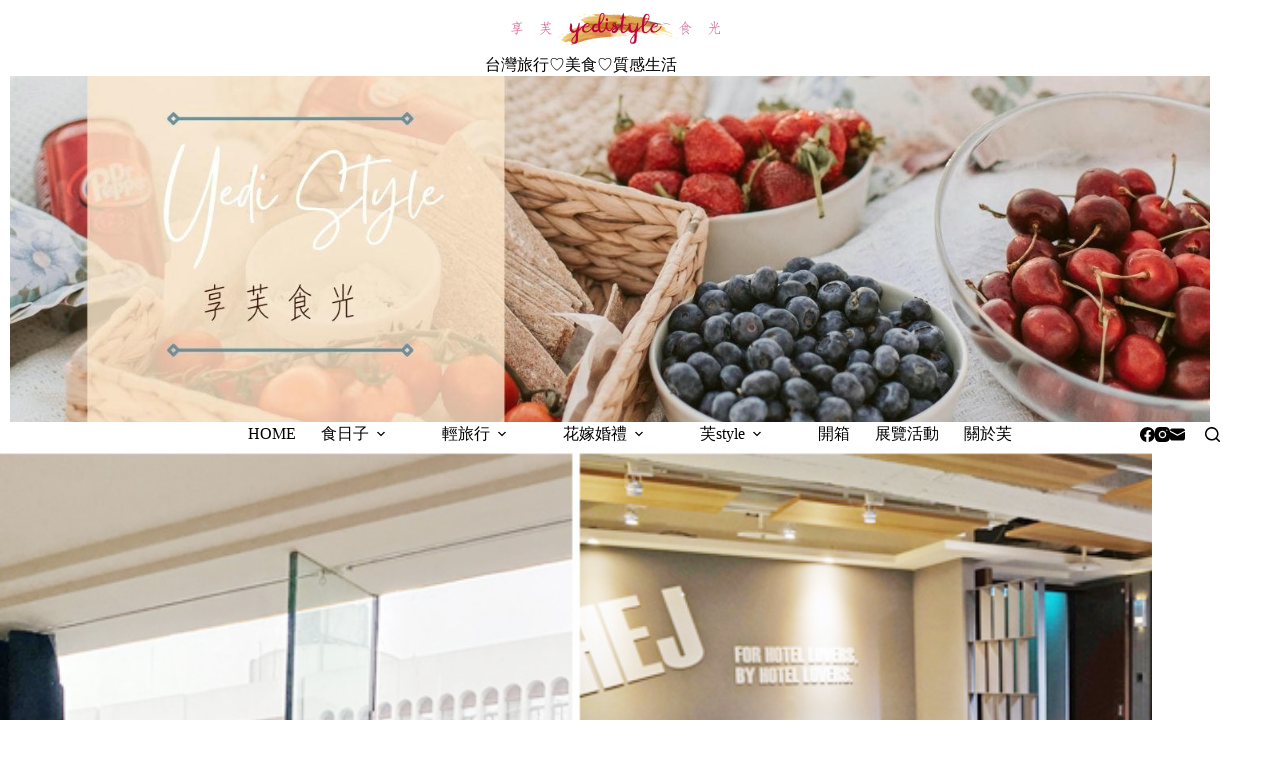

--- FILE ---
content_type: text/html
request_url: https://yedistyle.com/tag/%E5%8F%B0%E5%8C%97%E6%97%85%E9%81%8A/
body_size: 18291
content:
<!doctype html>
<html lang="zh-TW">
<head>
	
	<meta charset="UTF-8">
	<meta name="viewport" content="width=device-width, initial-scale=1, maximum-scale=5, viewport-fit=cover">
	<link rel="profile" href="https://gmpg.org/xfn/11">

	<title>台北旅遊 &#8211; 享芙食光</title>
<meta name='robots' content='max-image-preview:large, max-snippet:-1, max-video-preview:-1' />
<link rel="canonical" href="https://yedistyle.com/tag/%e5%8f%b0%e5%8c%97%e6%97%85%e9%81%8a/">
<meta property="og:title" content="台北旅遊 &#8211; 享芙食光">
<meta property="og:type" content="website">
<meta property="og:url" content="https://yedistyle.com/tag/%e5%8f%b0%e5%8c%97%e6%97%85%e9%81%8a/">
<meta property="og:locale" content="zh_TW">
<meta property="og:site_name" content="享芙食光">
<meta name="twitter:card" content="summary_large_image">
<link rel='dns-prefetch' href='//fonts.googleapis.com' />
<style id='wp-img-auto-sizes-contain-inline-css'>
img:is([sizes=auto i],[sizes^="auto," i]){contain-intrinsic-size:3000px 1500px}
/*# sourceURL=wp-img-auto-sizes-contain-inline-css */
</style>
<link rel='stylesheet' id='blocksy-dynamic-global-css' href='https://yedistyle.com/wp-content/uploads/blocksy/css/global.css?ver=82853' media='all' />
<link rel='stylesheet' id='sbi_styles-css' href='https://yedistyle.com/wp-content/plugins/instagram-feed/css/sbi-styles.min.css?ver=6.10.0' media='all' />
<link rel='stylesheet' id='wp-block-library-css' href='https://yedistyle.com/wp-includes/css/dist/block-library/style.min.css?ver=6.9' media='all' />
<style id='global-styles-inline-css'>
:root{--wp--preset--aspect-ratio--square: 1;--wp--preset--aspect-ratio--4-3: 4/3;--wp--preset--aspect-ratio--3-4: 3/4;--wp--preset--aspect-ratio--3-2: 3/2;--wp--preset--aspect-ratio--2-3: 2/3;--wp--preset--aspect-ratio--16-9: 16/9;--wp--preset--aspect-ratio--9-16: 9/16;--wp--preset--color--black: #000000;--wp--preset--color--cyan-bluish-gray: #abb8c3;--wp--preset--color--white: #ffffff;--wp--preset--color--pale-pink: #f78da7;--wp--preset--color--vivid-red: #cf2e2e;--wp--preset--color--luminous-vivid-orange: #ff6900;--wp--preset--color--luminous-vivid-amber: #fcb900;--wp--preset--color--light-green-cyan: #7bdcb5;--wp--preset--color--vivid-green-cyan: #00d084;--wp--preset--color--pale-cyan-blue: #8ed1fc;--wp--preset--color--vivid-cyan-blue: #0693e3;--wp--preset--color--vivid-purple: #9b51e0;--wp--preset--color--palette-color-1: var(--theme-palette-color-1, #FB7258);--wp--preset--color--palette-color-2: var(--theme-palette-color-2, #F74D67);--wp--preset--color--palette-color-3: var(--theme-palette-color-3, #6e6d76);--wp--preset--color--palette-color-4: var(--theme-palette-color-4, #0e0c1b);--wp--preset--color--palette-color-5: var(--theme-palette-color-5, #DFDFE2);--wp--preset--color--palette-color-6: var(--theme-palette-color-6, #F4F4F5);--wp--preset--color--palette-color-7: var(--theme-palette-color-7, #FBFBFB);--wp--preset--color--palette-color-8: var(--theme-palette-color-8, #ffffff);--wp--preset--gradient--vivid-cyan-blue-to-vivid-purple: linear-gradient(135deg,rgb(6,147,227) 0%,rgb(155,81,224) 100%);--wp--preset--gradient--light-green-cyan-to-vivid-green-cyan: linear-gradient(135deg,rgb(122,220,180) 0%,rgb(0,208,130) 100%);--wp--preset--gradient--luminous-vivid-amber-to-luminous-vivid-orange: linear-gradient(135deg,rgb(252,185,0) 0%,rgb(255,105,0) 100%);--wp--preset--gradient--luminous-vivid-orange-to-vivid-red: linear-gradient(135deg,rgb(255,105,0) 0%,rgb(207,46,46) 100%);--wp--preset--gradient--very-light-gray-to-cyan-bluish-gray: linear-gradient(135deg,rgb(238,238,238) 0%,rgb(169,184,195) 100%);--wp--preset--gradient--cool-to-warm-spectrum: linear-gradient(135deg,rgb(74,234,220) 0%,rgb(151,120,209) 20%,rgb(207,42,186) 40%,rgb(238,44,130) 60%,rgb(251,105,98) 80%,rgb(254,248,76) 100%);--wp--preset--gradient--blush-light-purple: linear-gradient(135deg,rgb(255,206,236) 0%,rgb(152,150,240) 100%);--wp--preset--gradient--blush-bordeaux: linear-gradient(135deg,rgb(254,205,165) 0%,rgb(254,45,45) 50%,rgb(107,0,62) 100%);--wp--preset--gradient--luminous-dusk: linear-gradient(135deg,rgb(255,203,112) 0%,rgb(199,81,192) 50%,rgb(65,88,208) 100%);--wp--preset--gradient--pale-ocean: linear-gradient(135deg,rgb(255,245,203) 0%,rgb(182,227,212) 50%,rgb(51,167,181) 100%);--wp--preset--gradient--electric-grass: linear-gradient(135deg,rgb(202,248,128) 0%,rgb(113,206,126) 100%);--wp--preset--gradient--midnight: linear-gradient(135deg,rgb(2,3,129) 0%,rgb(40,116,252) 100%);--wp--preset--gradient--juicy-peach: linear-gradient(to right, #ffecd2 0%, #fcb69f 100%);--wp--preset--gradient--young-passion: linear-gradient(to right, #ff8177 0%, #ff867a 0%, #ff8c7f 21%, #f99185 52%, #cf556c 78%, #b12a5b 100%);--wp--preset--gradient--true-sunset: linear-gradient(to right, #fa709a 0%, #fee140 100%);--wp--preset--gradient--morpheus-den: linear-gradient(to top, #30cfd0 0%, #330867 100%);--wp--preset--gradient--plum-plate: linear-gradient(135deg, #667eea 0%, #764ba2 100%);--wp--preset--gradient--aqua-splash: linear-gradient(15deg, #13547a 0%, #80d0c7 100%);--wp--preset--gradient--love-kiss: linear-gradient(to top, #ff0844 0%, #ffb199 100%);--wp--preset--gradient--new-retrowave: linear-gradient(to top, #3b41c5 0%, #a981bb 49%, #ffc8a9 100%);--wp--preset--gradient--plum-bath: linear-gradient(to top, #cc208e 0%, #6713d2 100%);--wp--preset--gradient--high-flight: linear-gradient(to right, #0acffe 0%, #495aff 100%);--wp--preset--gradient--teen-party: linear-gradient(-225deg, #FF057C 0%, #8D0B93 50%, #321575 100%);--wp--preset--gradient--fabled-sunset: linear-gradient(-225deg, #231557 0%, #44107A 29%, #FF1361 67%, #FFF800 100%);--wp--preset--gradient--arielle-smile: radial-gradient(circle 248px at center, #16d9e3 0%, #30c7ec 47%, #46aef7 100%);--wp--preset--gradient--itmeo-branding: linear-gradient(180deg, #2af598 0%, #009efd 100%);--wp--preset--gradient--deep-blue: linear-gradient(to right, #6a11cb 0%, #2575fc 100%);--wp--preset--gradient--strong-bliss: linear-gradient(to right, #f78ca0 0%, #f9748f 19%, #fd868c 60%, #fe9a8b 100%);--wp--preset--gradient--sweet-period: linear-gradient(to top, #3f51b1 0%, #5a55ae 13%, #7b5fac 25%, #8f6aae 38%, #a86aa4 50%, #cc6b8e 62%, #f18271 75%, #f3a469 87%, #f7c978 100%);--wp--preset--gradient--purple-division: linear-gradient(to top, #7028e4 0%, #e5b2ca 100%);--wp--preset--gradient--cold-evening: linear-gradient(to top, #0c3483 0%, #a2b6df 100%, #6b8cce 100%, #a2b6df 100%);--wp--preset--gradient--mountain-rock: linear-gradient(to right, #868f96 0%, #596164 100%);--wp--preset--gradient--desert-hump: linear-gradient(to top, #c79081 0%, #dfa579 100%);--wp--preset--gradient--ethernal-constance: linear-gradient(to top, #09203f 0%, #537895 100%);--wp--preset--gradient--happy-memories: linear-gradient(-60deg, #ff5858 0%, #f09819 100%);--wp--preset--gradient--grown-early: linear-gradient(to top, #0ba360 0%, #3cba92 100%);--wp--preset--gradient--morning-salad: linear-gradient(-225deg, #B7F8DB 0%, #50A7C2 100%);--wp--preset--gradient--night-call: linear-gradient(-225deg, #AC32E4 0%, #7918F2 48%, #4801FF 100%);--wp--preset--gradient--mind-crawl: linear-gradient(-225deg, #473B7B 0%, #3584A7 51%, #30D2BE 100%);--wp--preset--gradient--angel-care: linear-gradient(-225deg, #FFE29F 0%, #FFA99F 48%, #FF719A 100%);--wp--preset--gradient--juicy-cake: linear-gradient(to top, #e14fad 0%, #f9d423 100%);--wp--preset--gradient--rich-metal: linear-gradient(to right, #d7d2cc 0%, #304352 100%);--wp--preset--gradient--mole-hall: linear-gradient(-20deg, #616161 0%, #9bc5c3 100%);--wp--preset--gradient--cloudy-knoxville: linear-gradient(120deg, #fdfbfb 0%, #ebedee 100%);--wp--preset--gradient--soft-grass: linear-gradient(to top, #c1dfc4 0%, #deecdd 100%);--wp--preset--gradient--saint-petersburg: linear-gradient(135deg, #f5f7fa 0%, #c3cfe2 100%);--wp--preset--gradient--everlasting-sky: linear-gradient(135deg, #fdfcfb 0%, #e2d1c3 100%);--wp--preset--gradient--kind-steel: linear-gradient(-20deg, #e9defa 0%, #fbfcdb 100%);--wp--preset--gradient--over-sun: linear-gradient(60deg, #abecd6 0%, #fbed96 100%);--wp--preset--gradient--premium-white: linear-gradient(to top, #d5d4d0 0%, #d5d4d0 1%, #eeeeec 31%, #efeeec 75%, #e9e9e7 100%);--wp--preset--gradient--clean-mirror: linear-gradient(45deg, #93a5cf 0%, #e4efe9 100%);--wp--preset--gradient--wild-apple: linear-gradient(to top, #d299c2 0%, #fef9d7 100%);--wp--preset--gradient--snow-again: linear-gradient(to top, #e6e9f0 0%, #eef1f5 100%);--wp--preset--gradient--confident-cloud: linear-gradient(to top, #dad4ec 0%, #dad4ec 1%, #f3e7e9 100%);--wp--preset--gradient--glass-water: linear-gradient(to top, #dfe9f3 0%, white 100%);--wp--preset--gradient--perfect-white: linear-gradient(-225deg, #E3FDF5 0%, #FFE6FA 100%);--wp--preset--font-size--small: 13px;--wp--preset--font-size--medium: 20px;--wp--preset--font-size--large: clamp(22px, 1.375rem + ((1vw - 3.2px) * 0.625), 30px);--wp--preset--font-size--x-large: clamp(30px, 1.875rem + ((1vw - 3.2px) * 1.563), 50px);--wp--preset--font-size--xx-large: clamp(45px, 2.813rem + ((1vw - 3.2px) * 2.734), 80px);--wp--preset--spacing--20: 0.44rem;--wp--preset--spacing--30: 0.67rem;--wp--preset--spacing--40: 1rem;--wp--preset--spacing--50: 1.5rem;--wp--preset--spacing--60: 2.25rem;--wp--preset--spacing--70: 3.38rem;--wp--preset--spacing--80: 5.06rem;--wp--preset--shadow--natural: 6px 6px 9px rgba(0, 0, 0, 0.2);--wp--preset--shadow--deep: 12px 12px 50px rgba(0, 0, 0, 0.4);--wp--preset--shadow--sharp: 6px 6px 0px rgba(0, 0, 0, 0.2);--wp--preset--shadow--outlined: 6px 6px 0px -3px rgb(255, 255, 255), 6px 6px rgb(0, 0, 0);--wp--preset--shadow--crisp: 6px 6px 0px rgb(0, 0, 0);}:root { --wp--style--global--content-size: var(--theme-block-max-width);--wp--style--global--wide-size: var(--theme-block-wide-max-width); }:where(body) { margin: 0; }.wp-site-blocks > .alignleft { float: left; margin-right: 2em; }.wp-site-blocks > .alignright { float: right; margin-left: 2em; }.wp-site-blocks > .aligncenter { justify-content: center; margin-left: auto; margin-right: auto; }:where(.wp-site-blocks) > * { margin-block-start: var(--theme-content-spacing); margin-block-end: 0; }:where(.wp-site-blocks) > :first-child { margin-block-start: 0; }:where(.wp-site-blocks) > :last-child { margin-block-end: 0; }:root { --wp--style--block-gap: var(--theme-content-spacing); }:root :where(.is-layout-flow) > :first-child{margin-block-start: 0;}:root :where(.is-layout-flow) > :last-child{margin-block-end: 0;}:root :where(.is-layout-flow) > *{margin-block-start: var(--theme-content-spacing);margin-block-end: 0;}:root :where(.is-layout-constrained) > :first-child{margin-block-start: 0;}:root :where(.is-layout-constrained) > :last-child{margin-block-end: 0;}:root :where(.is-layout-constrained) > *{margin-block-start: var(--theme-content-spacing);margin-block-end: 0;}:root :where(.is-layout-flex){gap: var(--theme-content-spacing);}:root :where(.is-layout-grid){gap: var(--theme-content-spacing);}.is-layout-flow > .alignleft{float: left;margin-inline-start: 0;margin-inline-end: 2em;}.is-layout-flow > .alignright{float: right;margin-inline-start: 2em;margin-inline-end: 0;}.is-layout-flow > .aligncenter{margin-left: auto !important;margin-right: auto !important;}.is-layout-constrained > .alignleft{float: left;margin-inline-start: 0;margin-inline-end: 2em;}.is-layout-constrained > .alignright{float: right;margin-inline-start: 2em;margin-inline-end: 0;}.is-layout-constrained > .aligncenter{margin-left: auto !important;margin-right: auto !important;}.is-layout-constrained > :where(:not(.alignleft):not(.alignright):not(.alignfull)){max-width: var(--wp--style--global--content-size);margin-left: auto !important;margin-right: auto !important;}.is-layout-constrained > .alignwide{max-width: var(--wp--style--global--wide-size);}body .is-layout-flex{display: flex;}.is-layout-flex{flex-wrap: wrap;align-items: center;}.is-layout-flex > :is(*, div){margin: 0;}body .is-layout-grid{display: grid;}.is-layout-grid > :is(*, div){margin: 0;}body{padding-top: 0px;padding-right: 0px;padding-bottom: 0px;padding-left: 0px;}:root :where(.wp-element-button, .wp-block-button__link){font-style: inherit;font-weight: inherit;letter-spacing: inherit;text-transform: inherit;}.has-black-color{color: var(--wp--preset--color--black) !important;}.has-cyan-bluish-gray-color{color: var(--wp--preset--color--cyan-bluish-gray) !important;}.has-white-color{color: var(--wp--preset--color--white) !important;}.has-pale-pink-color{color: var(--wp--preset--color--pale-pink) !important;}.has-vivid-red-color{color: var(--wp--preset--color--vivid-red) !important;}.has-luminous-vivid-orange-color{color: var(--wp--preset--color--luminous-vivid-orange) !important;}.has-luminous-vivid-amber-color{color: var(--wp--preset--color--luminous-vivid-amber) !important;}.has-light-green-cyan-color{color: var(--wp--preset--color--light-green-cyan) !important;}.has-vivid-green-cyan-color{color: var(--wp--preset--color--vivid-green-cyan) !important;}.has-pale-cyan-blue-color{color: var(--wp--preset--color--pale-cyan-blue) !important;}.has-vivid-cyan-blue-color{color: var(--wp--preset--color--vivid-cyan-blue) !important;}.has-vivid-purple-color{color: var(--wp--preset--color--vivid-purple) !important;}.has-palette-color-1-color{color: var(--wp--preset--color--palette-color-1) !important;}.has-palette-color-2-color{color: var(--wp--preset--color--palette-color-2) !important;}.has-palette-color-3-color{color: var(--wp--preset--color--palette-color-3) !important;}.has-palette-color-4-color{color: var(--wp--preset--color--palette-color-4) !important;}.has-palette-color-5-color{color: var(--wp--preset--color--palette-color-5) !important;}.has-palette-color-6-color{color: var(--wp--preset--color--palette-color-6) !important;}.has-palette-color-7-color{color: var(--wp--preset--color--palette-color-7) !important;}.has-palette-color-8-color{color: var(--wp--preset--color--palette-color-8) !important;}.has-black-background-color{background-color: var(--wp--preset--color--black) !important;}.has-cyan-bluish-gray-background-color{background-color: var(--wp--preset--color--cyan-bluish-gray) !important;}.has-white-background-color{background-color: var(--wp--preset--color--white) !important;}.has-pale-pink-background-color{background-color: var(--wp--preset--color--pale-pink) !important;}.has-vivid-red-background-color{background-color: var(--wp--preset--color--vivid-red) !important;}.has-luminous-vivid-orange-background-color{background-color: var(--wp--preset--color--luminous-vivid-orange) !important;}.has-luminous-vivid-amber-background-color{background-color: var(--wp--preset--color--luminous-vivid-amber) !important;}.has-light-green-cyan-background-color{background-color: var(--wp--preset--color--light-green-cyan) !important;}.has-vivid-green-cyan-background-color{background-color: var(--wp--preset--color--vivid-green-cyan) !important;}.has-pale-cyan-blue-background-color{background-color: var(--wp--preset--color--pale-cyan-blue) !important;}.has-vivid-cyan-blue-background-color{background-color: var(--wp--preset--color--vivid-cyan-blue) !important;}.has-vivid-purple-background-color{background-color: var(--wp--preset--color--vivid-purple) !important;}.has-palette-color-1-background-color{background-color: var(--wp--preset--color--palette-color-1) !important;}.has-palette-color-2-background-color{background-color: var(--wp--preset--color--palette-color-2) !important;}.has-palette-color-3-background-color{background-color: var(--wp--preset--color--palette-color-3) !important;}.has-palette-color-4-background-color{background-color: var(--wp--preset--color--palette-color-4) !important;}.has-palette-color-5-background-color{background-color: var(--wp--preset--color--palette-color-5) !important;}.has-palette-color-6-background-color{background-color: var(--wp--preset--color--palette-color-6) !important;}.has-palette-color-7-background-color{background-color: var(--wp--preset--color--palette-color-7) !important;}.has-palette-color-8-background-color{background-color: var(--wp--preset--color--palette-color-8) !important;}.has-black-border-color{border-color: var(--wp--preset--color--black) !important;}.has-cyan-bluish-gray-border-color{border-color: var(--wp--preset--color--cyan-bluish-gray) !important;}.has-white-border-color{border-color: var(--wp--preset--color--white) !important;}.has-pale-pink-border-color{border-color: var(--wp--preset--color--pale-pink) !important;}.has-vivid-red-border-color{border-color: var(--wp--preset--color--vivid-red) !important;}.has-luminous-vivid-orange-border-color{border-color: var(--wp--preset--color--luminous-vivid-orange) !important;}.has-luminous-vivid-amber-border-color{border-color: var(--wp--preset--color--luminous-vivid-amber) !important;}.has-light-green-cyan-border-color{border-color: var(--wp--preset--color--light-green-cyan) !important;}.has-vivid-green-cyan-border-color{border-color: var(--wp--preset--color--vivid-green-cyan) !important;}.has-pale-cyan-blue-border-color{border-color: var(--wp--preset--color--pale-cyan-blue) !important;}.has-vivid-cyan-blue-border-color{border-color: var(--wp--preset--color--vivid-cyan-blue) !important;}.has-vivid-purple-border-color{border-color: var(--wp--preset--color--vivid-purple) !important;}.has-palette-color-1-border-color{border-color: var(--wp--preset--color--palette-color-1) !important;}.has-palette-color-2-border-color{border-color: var(--wp--preset--color--palette-color-2) !important;}.has-palette-color-3-border-color{border-color: var(--wp--preset--color--palette-color-3) !important;}.has-palette-color-4-border-color{border-color: var(--wp--preset--color--palette-color-4) !important;}.has-palette-color-5-border-color{border-color: var(--wp--preset--color--palette-color-5) !important;}.has-palette-color-6-border-color{border-color: var(--wp--preset--color--palette-color-6) !important;}.has-palette-color-7-border-color{border-color: var(--wp--preset--color--palette-color-7) !important;}.has-palette-color-8-border-color{border-color: var(--wp--preset--color--palette-color-8) !important;}.has-vivid-cyan-blue-to-vivid-purple-gradient-background{background: var(--wp--preset--gradient--vivid-cyan-blue-to-vivid-purple) !important;}.has-light-green-cyan-to-vivid-green-cyan-gradient-background{background: var(--wp--preset--gradient--light-green-cyan-to-vivid-green-cyan) !important;}.has-luminous-vivid-amber-to-luminous-vivid-orange-gradient-background{background: var(--wp--preset--gradient--luminous-vivid-amber-to-luminous-vivid-orange) !important;}.has-luminous-vivid-orange-to-vivid-red-gradient-background{background: var(--wp--preset--gradient--luminous-vivid-orange-to-vivid-red) !important;}.has-very-light-gray-to-cyan-bluish-gray-gradient-background{background: var(--wp--preset--gradient--very-light-gray-to-cyan-bluish-gray) !important;}.has-cool-to-warm-spectrum-gradient-background{background: var(--wp--preset--gradient--cool-to-warm-spectrum) !important;}.has-blush-light-purple-gradient-background{background: var(--wp--preset--gradient--blush-light-purple) !important;}.has-blush-bordeaux-gradient-background{background: var(--wp--preset--gradient--blush-bordeaux) !important;}.has-luminous-dusk-gradient-background{background: var(--wp--preset--gradient--luminous-dusk) !important;}.has-pale-ocean-gradient-background{background: var(--wp--preset--gradient--pale-ocean) !important;}.has-electric-grass-gradient-background{background: var(--wp--preset--gradient--electric-grass) !important;}.has-midnight-gradient-background{background: var(--wp--preset--gradient--midnight) !important;}.has-juicy-peach-gradient-background{background: var(--wp--preset--gradient--juicy-peach) !important;}.has-young-passion-gradient-background{background: var(--wp--preset--gradient--young-passion) !important;}.has-true-sunset-gradient-background{background: var(--wp--preset--gradient--true-sunset) !important;}.has-morpheus-den-gradient-background{background: var(--wp--preset--gradient--morpheus-den) !important;}.has-plum-plate-gradient-background{background: var(--wp--preset--gradient--plum-plate) !important;}.has-aqua-splash-gradient-background{background: var(--wp--preset--gradient--aqua-splash) !important;}.has-love-kiss-gradient-background{background: var(--wp--preset--gradient--love-kiss) !important;}.has-new-retrowave-gradient-background{background: var(--wp--preset--gradient--new-retrowave) !important;}.has-plum-bath-gradient-background{background: var(--wp--preset--gradient--plum-bath) !important;}.has-high-flight-gradient-background{background: var(--wp--preset--gradient--high-flight) !important;}.has-teen-party-gradient-background{background: var(--wp--preset--gradient--teen-party) !important;}.has-fabled-sunset-gradient-background{background: var(--wp--preset--gradient--fabled-sunset) !important;}.has-arielle-smile-gradient-background{background: var(--wp--preset--gradient--arielle-smile) !important;}.has-itmeo-branding-gradient-background{background: var(--wp--preset--gradient--itmeo-branding) !important;}.has-deep-blue-gradient-background{background: var(--wp--preset--gradient--deep-blue) !important;}.has-strong-bliss-gradient-background{background: var(--wp--preset--gradient--strong-bliss) !important;}.has-sweet-period-gradient-background{background: var(--wp--preset--gradient--sweet-period) !important;}.has-purple-division-gradient-background{background: var(--wp--preset--gradient--purple-division) !important;}.has-cold-evening-gradient-background{background: var(--wp--preset--gradient--cold-evening) !important;}.has-mountain-rock-gradient-background{background: var(--wp--preset--gradient--mountain-rock) !important;}.has-desert-hump-gradient-background{background: var(--wp--preset--gradient--desert-hump) !important;}.has-ethernal-constance-gradient-background{background: var(--wp--preset--gradient--ethernal-constance) !important;}.has-happy-memories-gradient-background{background: var(--wp--preset--gradient--happy-memories) !important;}.has-grown-early-gradient-background{background: var(--wp--preset--gradient--grown-early) !important;}.has-morning-salad-gradient-background{background: var(--wp--preset--gradient--morning-salad) !important;}.has-night-call-gradient-background{background: var(--wp--preset--gradient--night-call) !important;}.has-mind-crawl-gradient-background{background: var(--wp--preset--gradient--mind-crawl) !important;}.has-angel-care-gradient-background{background: var(--wp--preset--gradient--angel-care) !important;}.has-juicy-cake-gradient-background{background: var(--wp--preset--gradient--juicy-cake) !important;}.has-rich-metal-gradient-background{background: var(--wp--preset--gradient--rich-metal) !important;}.has-mole-hall-gradient-background{background: var(--wp--preset--gradient--mole-hall) !important;}.has-cloudy-knoxville-gradient-background{background: var(--wp--preset--gradient--cloudy-knoxville) !important;}.has-soft-grass-gradient-background{background: var(--wp--preset--gradient--soft-grass) !important;}.has-saint-petersburg-gradient-background{background: var(--wp--preset--gradient--saint-petersburg) !important;}.has-everlasting-sky-gradient-background{background: var(--wp--preset--gradient--everlasting-sky) !important;}.has-kind-steel-gradient-background{background: var(--wp--preset--gradient--kind-steel) !important;}.has-over-sun-gradient-background{background: var(--wp--preset--gradient--over-sun) !important;}.has-premium-white-gradient-background{background: var(--wp--preset--gradient--premium-white) !important;}.has-clean-mirror-gradient-background{background: var(--wp--preset--gradient--clean-mirror) !important;}.has-wild-apple-gradient-background{background: var(--wp--preset--gradient--wild-apple) !important;}.has-snow-again-gradient-background{background: var(--wp--preset--gradient--snow-again) !important;}.has-confident-cloud-gradient-background{background: var(--wp--preset--gradient--confident-cloud) !important;}.has-glass-water-gradient-background{background: var(--wp--preset--gradient--glass-water) !important;}.has-perfect-white-gradient-background{background: var(--wp--preset--gradient--perfect-white) !important;}.has-small-font-size{font-size: var(--wp--preset--font-size--small) !important;}.has-medium-font-size{font-size: var(--wp--preset--font-size--medium) !important;}.has-large-font-size{font-size: var(--wp--preset--font-size--large) !important;}.has-x-large-font-size{font-size: var(--wp--preset--font-size--x-large) !important;}.has-xx-large-font-size{font-size: var(--wp--preset--font-size--xx-large) !important;}
:root :where(.wp-block-pullquote){font-size: clamp(0.984em, 0.984rem + ((1vw - 0.2em) * 0.645), 1.5em);line-height: 1.6;}
/*# sourceURL=global-styles-inline-css */
</style>
<link rel='stylesheet' id='ez-toc-css' href='https://yedistyle.com/wp-content/plugins/easy-table-of-contents/assets/css/screen.min.css?ver=2.0.80' media='all' />
<style id='ez-toc-inline-css'>
div#ez-toc-container .ez-toc-title {font-size: 120%;}div#ez-toc-container .ez-toc-title {font-weight: 500;}div#ez-toc-container ul li , div#ez-toc-container ul li a {font-size: 95%;}div#ez-toc-container ul li , div#ez-toc-container ul li a {font-weight: 500;}div#ez-toc-container nav ul ul li {font-size: 90%;}.ez-toc-box-title {font-weight: bold; margin-bottom: 10px; text-align: center; text-transform: uppercase; letter-spacing: 1px; color: #666; padding-bottom: 5px;position:absolute;top:-4%;left:5%;background-color: inherit;transition: top 0.3s ease;}.ez-toc-box-title.toc-closed {top:-25%;}
.ez-toc-container-direction {direction: ltr;}.ez-toc-counter ul{counter-reset: item ;}.ez-toc-counter nav ul li a::before {content: counters(item, '.', decimal) '. ';display: inline-block;counter-increment: item;flex-grow: 0;flex-shrink: 0;margin-right: .2em; float: left; }.ez-toc-widget-direction {direction: ltr;}.ez-toc-widget-container ul{counter-reset: item ;}.ez-toc-widget-container nav ul li a::before {content: counters(item, '.', decimal) '. ';display: inline-block;counter-increment: item;flex-grow: 0;flex-shrink: 0;margin-right: .2em; float: left; }
/*# sourceURL=ez-toc-inline-css */
</style>
<link rel='stylesheet' id='ct-main-styles-css' href='https://yedistyle.com/wp-content/themes/blocksy/static/bundle/main.min.css?ver=2.1.25' media='all' />
<link rel='stylesheet' id='ct-admin-frontend-styles-css' href='https://yedistyle.com/wp-content/themes/blocksy/static/bundle/admin-frontend.min.css?ver=2.1.25' media='all' />
<link rel='stylesheet' id='ct-elementor-styles-css' href='https://yedistyle.com/wp-content/themes/blocksy/static/bundle/elementor-frontend.min.css?ver=2.1.25' media='all' />
<link rel='stylesheet' id='ct-sidebar-styles-css' href='https://yedistyle.com/wp-content/themes/blocksy/static/bundle/sidebar.min.css?ver=2.1.25' media='all' />
<link rel='stylesheet' id='chld_thm_cfg_child-css' href='https://yedistyle.com/wp-content/themes/blocksy-child/style.css?ver=6.9' media='all' />
<link rel='stylesheet' id='blocksy-fonts-font-source-google-css' href='https://fonts.googleapis.com/css2?family=Akaya%20Kanadaka:wght@400&#038;family=Noto%20Serif%20TC:wght@700&#038;family=Noto%20Serif:wght@400&#038;display=swap' media='all' />
<link rel='stylesheet' id='tablepress-default-css' href='https://yedistyle.com/wp-content/plugins/tablepress/css/build/default.css?ver=3.2.6' media='all' />
<script src="https://yedistyle.com/wp-includes/js/jquery/jquery.min.js?ver=3.7.1" id="jquery-core-js"></script>
<script src="https://yedistyle.com/wp-includes/js/jquery/jquery-migrate.min.js?ver=3.4.1" id="jquery-migrate-js"></script>
<link rel="preconnect" href="https://fonts.gstatic.com/" crossorigin /><link rel="preconnect" href="https://fonts.googleapis.com/" crossorigin /><style>
/* 文章目錄 ---------------------*/
#ez-toc-container{
 width: 100% !important;
 background: #ffffff;
 border-radius: 0px;
 border: #d4d4d4 solid 5px; /* 改變邊框顏色 */
 margin: 50px 0px;
 padding: 30px 20px;
}
@media (min-width: 1000px){
 #ez-toc-container{
  padding: 30px 50px;
 }
}
#ez-toc-container li a{
 text-decoration: none;
 color: inherit; /* 文字顏色改成預設連結顏色 */
}
#ez-toc-container li a:hover{
 text-decoration: underline; /* 滑鼠懸停時顯示底線 */
 color: #0000ee; /* 使用預設的連結顏色 */
}
.ez-toc-title-container{
 color: #000;
 font-size: 19px;
 margin-bottom: 20px;
}
.ez-toc-list li{
 font-weight: normal !important;
 line-height: 200% !important;
}
.ez-toc-list li a{
 position: relative;
}
.ez-toc-heading-level-2{
 font-size: 17px;
 color: #000 !important;
 padding-bottom: 10px !important;
}
.ez-toc-heading-level-2 a:before{
 content: counters(item, "", decimal-leading-zero) "" !important;
 letter-spacing: 5px;
 width: 40px !important;
}
.ez-toc-heading-level-2 a:after{
 content:" ";
 position: absolute;
 left: 33px;
 top: 5px;
 height: 18px;
 width: 1px;
 display: inline-block;
 border-left: 1px #000 solid;
}
.ez-toc-heading-level-3 a:after{
 display: none;
}
.ez-toc-heading-level-3{
 font-size: 15px;
 color: #000 !important;
}
.ez-toc-heading-level-3 a::before{
 content: "•  " !important;
 color: #bbb;
 padding: 0px 5px 0px 20px;
 width: auto !important;
 font-size: 15pt;
}
.ez-toc-js-icon-con{
 background: #eee;
 border-radius: 0 !important;
 border: 0px !important;
}
    </style><noscript><link rel='stylesheet' href='https://yedistyle.com/wp-content/themes/blocksy/static/bundle/no-scripts.min.css' type='text/css'></noscript>

<!-- Google tag (gtag.js) -->
<script async src="https://www.googletagmanager.com/gtag/js?id=G-33205RZJM2"></script>
<script>
  window.dataLayer = window.dataLayer || [];
  function gtag(){dataLayer.push(arguments);}
  gtag('js', new Date());

  gtag('config', 'G-33205RZJM2');
</script>

<script async src="https://pagead2.googlesyndication.com/pagead/js/adsbygoogle.js?client=ca-pub-9948608553915341"
     crossorigin="anonymous"></script>
<link rel="icon" href="https://yedistyle.com/wp-content/uploads/cropped-20190910143210_89-1.png" sizes="32x32" />
<link rel="icon" href="https://yedistyle.com/wp-content/uploads/cropped-20190910143210_89-1.png" sizes="192x192" />
<link rel="apple-touch-icon" href="https://yedistyle.com/wp-content/uploads/cropped-20190910143210_89-1.png" />
<meta name="msapplication-TileImage" content="https://yedistyle.com/wp-content/uploads/cropped-20190910143210_89-1.png" />
		<style id="wp-custom-css">
			.entry-content h2 {
    font-family: 'Noto Serif TC', sans-serif;
    color:#ffffff;
    font-weight: 700;
    font-size: 21px;
    background-color: #eabcc2;
    border-left: 5px solid #e95c33;
    margin: 10px 0 10px;
    padding: 5px 0 5px 15px;
}

.entry-content h3 {
 color: #BC4A56;
 display: inline-block;
 margin: 0px 0px 20px 0px;
 border-bottom: solid 2px #E69292;
}

mark {
background: linear-gradient(#fff 75%, #f6bd60 0%) !important;
font-weight:bold; 		</style>
			</head>


<body class="archive tag tag-1154 wp-custom-logo wp-embed-responsive wp-theme-blocksy wp-child-theme-blocksy-child" data-link="type-3" data-prefix="categories" data-header="type-1:sticky" data-footer="type-1">

<a class="skip-link screen-reader-text" href="#main">跳至主要內容</a><div class="ct-drawer-canvas" data-location="start">
		<div id="search-modal" class="ct-panel" data-behaviour="modal" role="dialog" aria-label="搜尋對話框" inert>
			<div class="ct-panel-actions">
				<button class="ct-toggle-close" data-type="type-2" aria-label="關閉搜尋互動視窗">
					<svg class="ct-icon" width="12" height="12" viewBox="0 0 15 15"><path d="M1 15a1 1 0 01-.71-.29 1 1 0 010-1.41l5.8-5.8-5.8-5.8A1 1 0 011.7.29l5.8 5.8 5.8-5.8a1 1 0 011.41 1.41l-5.8 5.8 5.8 5.8a1 1 0 01-1.41 1.41l-5.8-5.8-5.8 5.8A1 1 0 011 15z"/></svg>				</button>
			</div>

			<div class="ct-panel-content">
				

<form role="search" method="get" class="ct-search-form"  action="https://yedistyle.com/" aria-haspopup="listbox" data-live-results="thumbs">

	<input
		type="search" class="modal-field"		placeholder="搜尋"
		value=""
		name="s"
		autocomplete="off"
		title="搜尋..."
		aria-label="搜尋..."
			>

	<div class="ct-search-form-controls">
		
		<button type="submit" class="wp-element-button" data-button="icon" aria-label="搜尋按鈕">
			<svg class="ct-icon ct-search-button-content" aria-hidden="true" width="15" height="15" viewBox="0 0 15 15"><path d="M14.8,13.7L12,11c0.9-1.2,1.5-2.6,1.5-4.2c0-3.7-3-6.8-6.8-6.8S0,3,0,6.8s3,6.8,6.8,6.8c1.6,0,3.1-0.6,4.2-1.5l2.8,2.8c0.1,0.1,0.3,0.2,0.5,0.2s0.4-0.1,0.5-0.2C15.1,14.5,15.1,14,14.8,13.7z M1.5,6.8c0-2.9,2.4-5.2,5.2-5.2S12,3.9,12,6.8S9.6,12,6.8,12S1.5,9.6,1.5,6.8z"/></svg>
			<span class="ct-ajax-loader">
				<svg viewBox="0 0 24 24">
					<circle cx="12" cy="12" r="10" opacity="0.2" fill="none" stroke="currentColor" stroke-miterlimit="10" stroke-width="2"/>

					<path d="m12,2c5.52,0,10,4.48,10,10" fill="none" stroke="currentColor" stroke-linecap="round" stroke-miterlimit="10" stroke-width="2">
						<animateTransform
							attributeName="transform"
							attributeType="XML"
							type="rotate"
							dur="0.6s"
							from="0 12 12"
							to="360 12 12"
							repeatCount="indefinite"
						/>
					</path>
				</svg>
			</span>
		</button>

		
					<input type="hidden" name="ct_post_type" value="post:page:wptb-tables">
		
		

			</div>

			<div class="screen-reader-text" aria-live="polite" role="status">
			找不到符合條件的結果		</div>
	
</form>


			</div>
		</div>

		<div id="offcanvas" class="ct-panel ct-header" data-behaviour="left-side" role="dialog" aria-label="滑入對話框" inert=""><div class="ct-panel-inner">
		<div class="ct-panel-actions">
			
			<button class="ct-toggle-close" data-type="type-2" aria-label="關閉側選單">
				<svg class="ct-icon" width="12" height="12" viewBox="0 0 15 15"><path d="M1 15a1 1 0 01-.71-.29 1 1 0 010-1.41l5.8-5.8-5.8-5.8A1 1 0 011.7.29l5.8 5.8 5.8-5.8a1 1 0 011.41 1.41l-5.8 5.8 5.8 5.8a1 1 0 01-1.41 1.41l-5.8-5.8-5.8 5.8A1 1 0 011 15z"/></svg>
			</button>
		</div>
		<div class="ct-panel-content" data-device="desktop"><div class="ct-panel-content-inner"></div></div><div class="ct-panel-content" data-device="mobile"><div class="ct-panel-content-inner">
<div
	class="ct-header-socials "
	data-id="socials">

	
		<div class="ct-social-box" data-color="custom" data-icon-size="custom" data-icons-type="simple" >
			
			
							
				<a href="https://www.facebook.com/yedistyle" data-network="facebook" aria-label="Facebook" target="_blank" rel="noopener noreferrer nofollow">
					<span class="ct-icon-container">
					<svg
					width="20px"
					height="20px"
					viewBox="0 0 20 20"
					aria-hidden="true">
						<path d="M20,10.1c0-5.5-4.5-10-10-10S0,4.5,0,10.1c0,5,3.7,9.1,8.4,9.9v-7H5.9v-2.9h2.5V7.9C8.4,5.4,9.9,4,12.2,4c1.1,0,2.2,0.2,2.2,0.2v2.5h-1.3c-1.2,0-1.6,0.8-1.6,1.6v1.9h2.8L13.9,13h-2.3v7C16.3,19.2,20,15.1,20,10.1z"/>
					</svg>
				</span><span class="ct-label ct-hidden-md ct-hidden-lg" aria-hidden="true">Facebook</span>				</a>
							
				<a href="https://www.instagram.com/yedifood/" data-network="instagram" aria-label="Instagram" target="_blank" rel="noopener noreferrer nofollow">
					<span class="ct-icon-container">
					<svg
					width="20"
					height="20"
					viewBox="0 0 20 20"
					aria-hidden="true">
						<circle cx="10" cy="10" r="3.3"/>
						<path d="M14.2,0H5.8C2.6,0,0,2.6,0,5.8v8.3C0,17.4,2.6,20,5.8,20h8.3c3.2,0,5.8-2.6,5.8-5.8V5.8C20,2.6,17.4,0,14.2,0zM10,15c-2.8,0-5-2.2-5-5s2.2-5,5-5s5,2.2,5,5S12.8,15,10,15z M15.8,5C15.4,5,15,4.6,15,4.2s0.4-0.8,0.8-0.8s0.8,0.4,0.8,0.8S16.3,5,15.8,5z"/>
					</svg>
				</span><span class="ct-label ct-hidden-md ct-hidden-lg" aria-hidden="true">Instagram</span>				</a>
							
				<a href="/cdn-cgi/l/email-protection#220401131013194c4704011313121904011312121904011313121904011214161945040113121b190401121b15194b4e040112161419410401131313194f" data-network="email" aria-label="電子郵件" target="_blank" rel="noopener noreferrer nofollow">
					<span class="ct-icon-container">
					<svg
					width="20"
					height="20"
					viewBox="0 0 20 20"
					aria-hidden="true">
						<path d="M10,10.1L0,4.7C0.1,3.2,1.4,2,3,2h14c1.6,0,2.9,1.2,3,2.8L10,10.1z M10,11.8c-0.1,0-0.2,0-0.4-0.1L0,6.4V15c0,1.7,1.3,3,3,3h4.9h4.3H17c1.7,0,3-1.3,3-3V6.4l-9.6,5.2C10.2,11.7,10.1,11.7,10,11.8z"/>
					</svg>
				</span><span class="ct-label ct-hidden-md ct-hidden-lg" aria-hidden="true">電子郵件</span>				</a>
			
			
					</div>

	
</div>

<nav
	class="mobile-menu menu-container has-submenu"
	data-id="mobile-menu" data-interaction="click" data-toggle-type="type-1" data-submenu-dots="yes"	aria-label="pc+m">

	<ul id="menu-pcm-1" class=""><li class="menu-item menu-item-type-custom menu-item-object-custom menu-item-home menu-item-4348"><a href="https://yedistyle.com/" class="ct-menu-link">HOME</a></li>
<li class="menu-item menu-item-type-taxonomy menu-item-object-category menu-item-has-children menu-item-508"><span class="ct-sub-menu-parent"><a href="https://yedistyle.com/category/girls-food/" class="ct-menu-link">食日子</a><button class="ct-toggle-dropdown-mobile" aria-label="展開下拉選單" aria-haspopup="true" aria-expanded="false"><svg class="ct-icon toggle-icon-3" width="12" height="12" viewBox="0 0 15 15" aria-hidden="true"><path d="M2.6,5.8L2.6,5.8l4.3,5C7,11,7.3,11.1,7.5,11.1S8,11,8.1,10.8l4.2-4.9l0.1-0.1c0.1-0.1,0.1-0.2,0.1-0.3c0-0.3-0.2-0.5-0.5-0.5l0,0H3l0,0c-0.3,0-0.5,0.2-0.5,0.5C2.5,5.7,2.5,5.8,2.6,5.8z"/></svg></button></span>
<ul class="sub-menu">
	<li class="menu-item menu-item-type-taxonomy menu-item-object-category menu-item-6215"><a href="https://yedistyle.com/category/girls-food/western-restaurant/" class="ct-menu-link">美式西餐廳</a></li>
	<li class="menu-item menu-item-type-taxonomy menu-item-object-category menu-item-514"><a href="https://yedistyle.com/category/girls-food/dessert/" class="ct-menu-link">咖啡。甜點</a></li>
	<li class="menu-item menu-item-type-taxonomy menu-item-object-category menu-item-509"><a href="https://yedistyle.com/category/girls-food/hotpot-barbecue/" class="ct-menu-link">火鍋燒烤</a></li>
	<li class="menu-item menu-item-type-taxonomy menu-item-object-category menu-item-6216"><a href="https://yedistyle.com/category/girls-food/exotic-cuisine/" class="ct-menu-link">異國料理</a></li>
	<li class="menu-item menu-item-type-taxonomy menu-item-object-category menu-item-6186"><a href="https://yedistyle.com/category/girls-food/brunch/" class="ct-menu-link">豪華早午餐</a></li>
	<li class="menu-item menu-item-type-taxonomy menu-item-object-category menu-item-6187"><a href="https://yedistyle.com/category/girls-food/snack/" class="ct-menu-link">在地小吃特輯</a></li>
	<li class="menu-item menu-item-type-taxonomy menu-item-object-category menu-item-510"><a href="https://yedistyle.com/category/girls-food/themed-restaurant/" class="ct-menu-link">主題店</a></li>
	<li class="menu-item menu-item-type-taxonomy menu-item-object-category menu-item-513"><a href="https://yedistyle.com/category/girls-food/unpacking/" class="ct-menu-link">宅配美食</a></li>
	<li class="menu-item menu-item-type-taxonomy menu-item-object-category menu-item-has-children menu-item-6212"><span class="ct-sub-menu-parent"><a href="https://yedistyle.com/category/girls-food/japanese-food/" class="ct-menu-link">日本在地美食</a><button class="ct-toggle-dropdown-mobile" aria-label="展開下拉選單" aria-haspopup="true" aria-expanded="false"><svg class="ct-icon toggle-icon-3" width="12" height="12" viewBox="0 0 15 15" aria-hidden="true"><path d="M2.6,5.8L2.6,5.8l4.3,5C7,11,7.3,11.1,7.5,11.1S8,11,8.1,10.8l4.2-4.9l0.1-0.1c0.1-0.1,0.1-0.2,0.1-0.3c0-0.3-0.2-0.5-0.5-0.5l0,0H3l0,0c-0.3,0-0.5,0.2-0.5,0.5C2.5,5.7,2.5,5.8,2.6,5.8z"/></svg></button></span>
	<ul class="sub-menu">
		<li class="menu-item menu-item-type-taxonomy menu-item-object-category menu-item-6213"><a href="https://yedistyle.com/category/girls-food/japanese-cuisine/" class="ct-menu-link">日式料理</a></li>
	</ul>
</li>
	<li class="menu-item menu-item-type-taxonomy menu-item-object-category menu-item-has-children menu-item-6211"><span class="ct-sub-menu-parent"><a href="https://yedistyle.com/category/girls-food/hongkong-food/" class="ct-menu-link">香港在地美食</a><button class="ct-toggle-dropdown-mobile" aria-label="展開下拉選單" aria-haspopup="true" aria-expanded="false"><svg class="ct-icon toggle-icon-3" width="12" height="12" viewBox="0 0 15 15" aria-hidden="true"><path d="M2.6,5.8L2.6,5.8l4.3,5C7,11,7.3,11.1,7.5,11.1S8,11,8.1,10.8l4.2-4.9l0.1-0.1c0.1-0.1,0.1-0.2,0.1-0.3c0-0.3-0.2-0.5-0.5-0.5l0,0H3l0,0c-0.3,0-0.5,0.2-0.5,0.5C2.5,5.7,2.5,5.8,2.6,5.8z"/></svg></button></span>
	<ul class="sub-menu">
		<li class="menu-item menu-item-type-taxonomy menu-item-object-category menu-item-6214"><a href="https://yedistyle.com/category/girls-food/hong-kong-style/" class="ct-menu-link">港台餐廳</a></li>
	</ul>
</li>
</ul>
</li>
<li class="menu-item menu-item-type-taxonomy menu-item-object-category menu-item-has-children menu-item-500"><span class="ct-sub-menu-parent"><a href="https://yedistyle.com/category/travel-anecdote/" class="ct-menu-link">輕旅行</a><button class="ct-toggle-dropdown-mobile" aria-label="展開下拉選單" aria-haspopup="true" aria-expanded="false"><svg class="ct-icon toggle-icon-3" width="12" height="12" viewBox="0 0 15 15" aria-hidden="true"><path d="M2.6,5.8L2.6,5.8l4.3,5C7,11,7.3,11.1,7.5,11.1S8,11,8.1,10.8l4.2-4.9l0.1-0.1c0.1-0.1,0.1-0.2,0.1-0.3c0-0.3-0.2-0.5-0.5-0.5l0,0H3l0,0c-0.3,0-0.5,0.2-0.5,0.5C2.5,5.7,2.5,5.8,2.6,5.8z"/></svg></button></span>
<ul class="sub-menu">
	<li class="menu-item menu-item-type-taxonomy menu-item-object-category menu-item-503"><a href="https://yedistyle.com/category/travel-anecdote/taiwan-tourism/" class="ct-menu-link">台灣這塊寶島</a></li>
	<li class="menu-item menu-item-type-taxonomy menu-item-object-category menu-item-502"><a href="https://yedistyle.com/category/travel-anecdote/japan-tourism/" class="ct-menu-link">日本にほん</a></li>
	<li class="menu-item menu-item-type-taxonomy menu-item-object-category menu-item-501"><a href="https://yedistyle.com/category/travel-anecdote/hongkong-tourism/" class="ct-menu-link">香港Hong Kong</a></li>
</ul>
</li>
<li class="menu-item menu-item-type-taxonomy menu-item-object-category menu-item-has-children menu-item-629"><span class="ct-sub-menu-parent"><a href="https://yedistyle.com/category/wedding/" class="ct-menu-link">花嫁婚禮</a><button class="ct-toggle-dropdown-mobile" aria-label="展開下拉選單" aria-haspopup="true" aria-expanded="false"><svg class="ct-icon toggle-icon-3" width="12" height="12" viewBox="0 0 15 15" aria-hidden="true"><path d="M2.6,5.8L2.6,5.8l4.3,5C7,11,7.3,11.1,7.5,11.1S8,11,8.1,10.8l4.2-4.9l0.1-0.1c0.1-0.1,0.1-0.2,0.1-0.3c0-0.3-0.2-0.5-0.5-0.5l0,0H3l0,0c-0.3,0-0.5,0.2-0.5,0.5C2.5,5.7,2.5,5.8,2.6,5.8z"/></svg></button></span>
<ul class="sub-menu">
	<li class="menu-item menu-item-type-taxonomy menu-item-object-category menu-item-4644"><a href="https://yedistyle.com/category/wedding/wedding-dress/" class="ct-menu-link">完美婚紗/西裝/拍攝</a></li>
	<li class="menu-item menu-item-type-taxonomy menu-item-object-category menu-item-4645"><a href="https://yedistyle.com/category/wedding/makeup/" class="ct-menu-link">神仙教母/婚紗造型</a></li>
	<li class="menu-item menu-item-type-taxonomy menu-item-object-category menu-item-4648"><a href="https://yedistyle.com/category/wedding/wedding-gift/" class="ct-menu-link">捧花/婚禮小物/相冊</a></li>
	<li class="menu-item menu-item-type-taxonomy menu-item-object-category menu-item-4647"><a href="https://yedistyle.com/category/wedding/wedding-venue/" class="ct-menu-link">全台婚宴場地/會館/飯店試菜</a></li>
	<li class="menu-item menu-item-type-taxonomy menu-item-object-category menu-item-4646"><a href="https://yedistyle.com/category/wedding/photo-studio/" class="ct-menu-link">婚紗地點推薦</a></li>
	<li class="menu-item menu-item-type-taxonomy menu-item-object-category menu-item-4649"><a href="https://yedistyle.com/category/wedding/wedding-ceremony/" class="ct-menu-link">婚禮儀式流程</a></li>
</ul>
</li>
<li class="menu-item menu-item-type-taxonomy menu-item-object-category menu-item-has-children menu-item-632"><span class="ct-sub-menu-parent"><a href="https://yedistyle.com/category/beauty-makeup/" class="ct-menu-link">芙style</a><button class="ct-toggle-dropdown-mobile" aria-label="展開下拉選單" aria-haspopup="true" aria-expanded="false"><svg class="ct-icon toggle-icon-3" width="12" height="12" viewBox="0 0 15 15" aria-hidden="true"><path d="M2.6,5.8L2.6,5.8l4.3,5C7,11,7.3,11.1,7.5,11.1S8,11,8.1,10.8l4.2-4.9l0.1-0.1c0.1-0.1,0.1-0.2,0.1-0.3c0-0.3-0.2-0.5-0.5-0.5l0,0H3l0,0c-0.3,0-0.5,0.2-0.5,0.5C2.5,5.7,2.5,5.8,2.6,5.8z"/></svg></button></span>
<ul class="sub-menu">
	<li class="menu-item menu-item-type-taxonomy menu-item-object-category menu-item-630"><a href="https://yedistyle.com/category/beauty-makeup/fashion-wear/" class="ct-menu-link">穿搭</a></li>
	<li class="menu-item menu-item-type-taxonomy menu-item-object-category menu-item-631"><a href="https://yedistyle.com/category/beauty-makeup/girls-hairdressing/" class="ct-menu-link">美髮秀</a></li>
	<li class="menu-item menu-item-type-taxonomy menu-item-object-category menu-item-634"><a href="https://yedistyle.com/category/beauty-makeup/phototherapy-nails/" class="ct-menu-link">繪甲</a></li>
	<li class="menu-item menu-item-type-taxonomy menu-item-object-category menu-item-633"><a href="https://yedistyle.com/category/beauty-makeup/beauty-care/" class="ct-menu-link">保養</a></li>
</ul>
</li>
<li class="menu-item menu-item-type-taxonomy menu-item-object-category menu-item-497"><a href="https://yedistyle.com/category/products-featured/" class="ct-menu-link">開箱</a></li>
<li class="menu-item menu-item-type-taxonomy menu-item-object-category menu-item-498"><a href="https://yedistyle.com/category/fashion-event/" class="ct-menu-link">展覽活動</a></li>
<li class="menu-item menu-item-type-post_type menu-item-object-page menu-item-8307"><a href="https://yedistyle.com/about/" class="ct-menu-link">關於芙</a></li>
</ul></nav>

</div></div></div></div></div>
<div id="main-container">
	<header id="header" class="ct-header" data-id="type-1"><div data-device="desktop"><div data-row="top" data-column-set="1"><div class="ct-container-fluid"><div data-column="middle"><div data-items="">
<div	class="site-branding"
	data-id="logo"	data-logo="top"	>

			<a href="https://yedistyle.com/" class="site-logo-container" rel="home" itemprop="url" ><img width="1000" height="200" src="https://yedistyle.com/wp-content/uploads/20210118141304_42.png" class="default-logo" alt="享芙食光" decoding="async" fetchpriority="high" /></a>	
			<div class="site-title-container">
			<span class="site-title ct-hidden-sm ct-hidden-md ct-hidden-lg"><a href="https://yedistyle.com/" rel="home" >享芙食光</a></span>			<p class="site-description ct-hidden-sm ct-hidden-md">台灣旅行♡美食♡質感生活</p>		</div>
	  </div>

</div></div></div></div><div data-row="middle" data-column-set="1"><div class="ct-container-fluid"><div data-column="middle"><div data-items="">
<div
	class="ct-header-text "
	data-id="text">
	<div class="entry-content is-layout-flow">
		<p><img class="alignnone size-full wp-image-12336" src="https://yedistyle.com/wp-content/uploads/2024/10/Al-1-1.jpg" alt="" width="1500" height="433" /></p>	</div>
</div>
</div></div></div></div><div class="ct-sticky-container"><div data-sticky="shrink"><div data-row="bottom" data-column-set="3"><div class="ct-container-fluid"><div data-column="start"></div><div data-column="middle"><div data-items="">
<nav
	id="header-menu-1"
	class="header-menu-1 menu-container"
	data-id="menu" data-interaction="hover"	data-menu="type-4"
	data-dropdown="type-1:solid"		data-responsive="no"		aria-label="pc+m">

	<ul id="menu-pcm" class="menu"><li id="menu-item-4348" class="menu-item menu-item-type-custom menu-item-object-custom menu-item-home menu-item-4348"><a href="https://yedistyle.com/" class="ct-menu-link">HOME</a></li>
<li id="menu-item-508" class="menu-item menu-item-type-taxonomy menu-item-object-category menu-item-has-children menu-item-508 animated-submenu-block"><a href="https://yedistyle.com/category/girls-food/" class="ct-menu-link">食日子<span class="ct-toggle-dropdown-desktop"><svg class="ct-icon" width="8" height="8" viewBox="0 0 15 15" aria-hidden="true"><path d="M2.1,3.2l5.4,5.4l5.4-5.4L15,4.3l-7.5,7.5L0,4.3L2.1,3.2z"/></svg></span></a><button class="ct-toggle-dropdown-desktop-ghost" aria-label="展開下拉選單" aria-haspopup="true" aria-expanded="false"></button>
<ul class="sub-menu">
	<li id="menu-item-6215" class="menu-item menu-item-type-taxonomy menu-item-object-category menu-item-6215"><a href="https://yedistyle.com/category/girls-food/western-restaurant/" class="ct-menu-link">美式西餐廳</a></li>
	<li id="menu-item-514" class="menu-item menu-item-type-taxonomy menu-item-object-category menu-item-514"><a href="https://yedistyle.com/category/girls-food/dessert/" class="ct-menu-link">咖啡。甜點</a></li>
	<li id="menu-item-509" class="menu-item menu-item-type-taxonomy menu-item-object-category menu-item-509"><a href="https://yedistyle.com/category/girls-food/hotpot-barbecue/" class="ct-menu-link">火鍋燒烤</a></li>
	<li id="menu-item-6216" class="menu-item menu-item-type-taxonomy menu-item-object-category menu-item-6216"><a href="https://yedistyle.com/category/girls-food/exotic-cuisine/" class="ct-menu-link">異國料理</a></li>
	<li id="menu-item-6186" class="menu-item menu-item-type-taxonomy menu-item-object-category menu-item-6186"><a href="https://yedistyle.com/category/girls-food/brunch/" class="ct-menu-link">豪華早午餐</a></li>
	<li id="menu-item-6187" class="menu-item menu-item-type-taxonomy menu-item-object-category menu-item-6187"><a href="https://yedistyle.com/category/girls-food/snack/" class="ct-menu-link">在地小吃特輯</a></li>
	<li id="menu-item-510" class="menu-item menu-item-type-taxonomy menu-item-object-category menu-item-510"><a href="https://yedistyle.com/category/girls-food/themed-restaurant/" class="ct-menu-link">主題店</a></li>
	<li id="menu-item-513" class="menu-item menu-item-type-taxonomy menu-item-object-category menu-item-513"><a href="https://yedistyle.com/category/girls-food/unpacking/" class="ct-menu-link">宅配美食</a></li>
	<li id="menu-item-6212" class="menu-item menu-item-type-taxonomy menu-item-object-category menu-item-has-children menu-item-6212 animated-submenu-inline"><a href="https://yedistyle.com/category/girls-food/japanese-food/" class="ct-menu-link">日本在地美食<span class="ct-toggle-dropdown-desktop"><svg class="ct-icon" width="8" height="8" viewBox="0 0 15 15" aria-hidden="true"><path d="M2.1,3.2l5.4,5.4l5.4-5.4L15,4.3l-7.5,7.5L0,4.3L2.1,3.2z"/></svg></span></a><button class="ct-toggle-dropdown-desktop-ghost" aria-label="展開下拉選單" aria-haspopup="true" aria-expanded="false"></button>
	<ul class="sub-menu">
		<li id="menu-item-6213" class="menu-item menu-item-type-taxonomy menu-item-object-category menu-item-6213"><a href="https://yedistyle.com/category/girls-food/japanese-cuisine/" class="ct-menu-link">日式料理</a></li>
	</ul>
</li>
	<li id="menu-item-6211" class="menu-item menu-item-type-taxonomy menu-item-object-category menu-item-has-children menu-item-6211 animated-submenu-inline"><a href="https://yedistyle.com/category/girls-food/hongkong-food/" class="ct-menu-link">香港在地美食<span class="ct-toggle-dropdown-desktop"><svg class="ct-icon" width="8" height="8" viewBox="0 0 15 15" aria-hidden="true"><path d="M2.1,3.2l5.4,5.4l5.4-5.4L15,4.3l-7.5,7.5L0,4.3L2.1,3.2z"/></svg></span></a><button class="ct-toggle-dropdown-desktop-ghost" aria-label="展開下拉選單" aria-haspopup="true" aria-expanded="false"></button>
	<ul class="sub-menu">
		<li id="menu-item-6214" class="menu-item menu-item-type-taxonomy menu-item-object-category menu-item-6214"><a href="https://yedistyle.com/category/girls-food/hong-kong-style/" class="ct-menu-link">港台餐廳</a></li>
	</ul>
</li>
</ul>
</li>
<li id="menu-item-500" class="menu-item menu-item-type-taxonomy menu-item-object-category menu-item-has-children menu-item-500 animated-submenu-block"><a href="https://yedistyle.com/category/travel-anecdote/" class="ct-menu-link">輕旅行<span class="ct-toggle-dropdown-desktop"><svg class="ct-icon" width="8" height="8" viewBox="0 0 15 15" aria-hidden="true"><path d="M2.1,3.2l5.4,5.4l5.4-5.4L15,4.3l-7.5,7.5L0,4.3L2.1,3.2z"/></svg></span></a><button class="ct-toggle-dropdown-desktop-ghost" aria-label="展開下拉選單" aria-haspopup="true" aria-expanded="false"></button>
<ul class="sub-menu">
	<li id="menu-item-503" class="menu-item menu-item-type-taxonomy menu-item-object-category menu-item-503"><a href="https://yedistyle.com/category/travel-anecdote/taiwan-tourism/" class="ct-menu-link">台灣這塊寶島</a></li>
	<li id="menu-item-502" class="menu-item menu-item-type-taxonomy menu-item-object-category menu-item-502"><a href="https://yedistyle.com/category/travel-anecdote/japan-tourism/" class="ct-menu-link">日本にほん</a></li>
	<li id="menu-item-501" class="menu-item menu-item-type-taxonomy menu-item-object-category menu-item-501"><a href="https://yedistyle.com/category/travel-anecdote/hongkong-tourism/" class="ct-menu-link">香港Hong Kong</a></li>
</ul>
</li>
<li id="menu-item-629" class="menu-item menu-item-type-taxonomy menu-item-object-category menu-item-has-children menu-item-629 animated-submenu-block"><a href="https://yedistyle.com/category/wedding/" class="ct-menu-link">花嫁婚禮<span class="ct-toggle-dropdown-desktop"><svg class="ct-icon" width="8" height="8" viewBox="0 0 15 15" aria-hidden="true"><path d="M2.1,3.2l5.4,5.4l5.4-5.4L15,4.3l-7.5,7.5L0,4.3L2.1,3.2z"/></svg></span></a><button class="ct-toggle-dropdown-desktop-ghost" aria-label="展開下拉選單" aria-haspopup="true" aria-expanded="false"></button>
<ul class="sub-menu">
	<li id="menu-item-4644" class="menu-item menu-item-type-taxonomy menu-item-object-category menu-item-4644"><a href="https://yedistyle.com/category/wedding/wedding-dress/" class="ct-menu-link">完美婚紗/西裝/拍攝</a></li>
	<li id="menu-item-4645" class="menu-item menu-item-type-taxonomy menu-item-object-category menu-item-4645"><a href="https://yedistyle.com/category/wedding/makeup/" class="ct-menu-link">神仙教母/婚紗造型</a></li>
	<li id="menu-item-4648" class="menu-item menu-item-type-taxonomy menu-item-object-category menu-item-4648"><a href="https://yedistyle.com/category/wedding/wedding-gift/" class="ct-menu-link">捧花/婚禮小物/相冊</a></li>
	<li id="menu-item-4647" class="menu-item menu-item-type-taxonomy menu-item-object-category menu-item-4647"><a href="https://yedistyle.com/category/wedding/wedding-venue/" class="ct-menu-link">全台婚宴場地/會館/飯店試菜</a></li>
	<li id="menu-item-4646" class="menu-item menu-item-type-taxonomy menu-item-object-category menu-item-4646"><a href="https://yedistyle.com/category/wedding/photo-studio/" class="ct-menu-link">婚紗地點推薦</a></li>
	<li id="menu-item-4649" class="menu-item menu-item-type-taxonomy menu-item-object-category menu-item-4649"><a href="https://yedistyle.com/category/wedding/wedding-ceremony/" class="ct-menu-link">婚禮儀式流程</a></li>
</ul>
</li>
<li id="menu-item-632" class="menu-item menu-item-type-taxonomy menu-item-object-category menu-item-has-children menu-item-632 animated-submenu-block"><a href="https://yedistyle.com/category/beauty-makeup/" class="ct-menu-link">芙style<span class="ct-toggle-dropdown-desktop"><svg class="ct-icon" width="8" height="8" viewBox="0 0 15 15" aria-hidden="true"><path d="M2.1,3.2l5.4,5.4l5.4-5.4L15,4.3l-7.5,7.5L0,4.3L2.1,3.2z"/></svg></span></a><button class="ct-toggle-dropdown-desktop-ghost" aria-label="展開下拉選單" aria-haspopup="true" aria-expanded="false"></button>
<ul class="sub-menu">
	<li id="menu-item-630" class="menu-item menu-item-type-taxonomy menu-item-object-category menu-item-630"><a href="https://yedistyle.com/category/beauty-makeup/fashion-wear/" class="ct-menu-link">穿搭</a></li>
	<li id="menu-item-631" class="menu-item menu-item-type-taxonomy menu-item-object-category menu-item-631"><a href="https://yedistyle.com/category/beauty-makeup/girls-hairdressing/" class="ct-menu-link">美髮秀</a></li>
	<li id="menu-item-634" class="menu-item menu-item-type-taxonomy menu-item-object-category menu-item-634"><a href="https://yedistyle.com/category/beauty-makeup/phototherapy-nails/" class="ct-menu-link">繪甲</a></li>
	<li id="menu-item-633" class="menu-item menu-item-type-taxonomy menu-item-object-category menu-item-633"><a href="https://yedistyle.com/category/beauty-makeup/beauty-care/" class="ct-menu-link">保養</a></li>
</ul>
</li>
<li id="menu-item-497" class="menu-item menu-item-type-taxonomy menu-item-object-category menu-item-497"><a href="https://yedistyle.com/category/products-featured/" class="ct-menu-link">開箱</a></li>
<li id="menu-item-498" class="menu-item menu-item-type-taxonomy menu-item-object-category menu-item-498"><a href="https://yedistyle.com/category/fashion-event/" class="ct-menu-link">展覽活動</a></li>
<li id="menu-item-8307" class="menu-item menu-item-type-post_type menu-item-object-page menu-item-8307"><a href="https://yedistyle.com/about/" class="ct-menu-link">關於芙</a></li>
</ul></nav>

</div></div><div data-column="end" data-placements="1"><div data-items="primary">
<div
	class="ct-header-socials "
	data-id="socials">

	
		<div class="ct-social-box" data-color="custom" data-icon-size="custom" data-icons-type="simple" >
			
			
							
				<a href="https://www.facebook.com/yedistyle" data-network="facebook" aria-label="Facebook" target="_blank" rel="noopener noreferrer nofollow">
					<span class="ct-icon-container">
					<svg
					width="20px"
					height="20px"
					viewBox="0 0 20 20"
					aria-hidden="true">
						<path d="M20,10.1c0-5.5-4.5-10-10-10S0,4.5,0,10.1c0,5,3.7,9.1,8.4,9.9v-7H5.9v-2.9h2.5V7.9C8.4,5.4,9.9,4,12.2,4c1.1,0,2.2,0.2,2.2,0.2v2.5h-1.3c-1.2,0-1.6,0.8-1.6,1.6v1.9h2.8L13.9,13h-2.3v7C16.3,19.2,20,15.1,20,10.1z"/>
					</svg>
				</span><span class="ct-label ct-hidden-md ct-hidden-lg" aria-hidden="true">Facebook</span>				</a>
							
				<a href="https://www.instagram.com/yedifood/" data-network="instagram" aria-label="Instagram" target="_blank" rel="noopener noreferrer nofollow">
					<span class="ct-icon-container">
					<svg
					width="20"
					height="20"
					viewBox="0 0 20 20"
					aria-hidden="true">
						<circle cx="10" cy="10" r="3.3"/>
						<path d="M14.2,0H5.8C2.6,0,0,2.6,0,5.8v8.3C0,17.4,2.6,20,5.8,20h8.3c3.2,0,5.8-2.6,5.8-5.8V5.8C20,2.6,17.4,0,14.2,0zM10,15c-2.8,0-5-2.2-5-5s2.2-5,5-5s5,2.2,5,5S12.8,15,10,15z M15.8,5C15.4,5,15,4.6,15,4.2s0.4-0.8,0.8-0.8s0.8,0.4,0.8,0.8S16.3,5,15.8,5z"/>
					</svg>
				</span><span class="ct-label ct-hidden-md ct-hidden-lg" aria-hidden="true">Instagram</span>				</a>
							
				<a href="/cdn-cgi/l/email-protection#abd2c5ce8d889a9a9b908d889a9b9b908d889a9a9b908d889b9d9f90ccc68d889b929c908d889a9b9e90c7858d889b929290c4c6" data-network="email" aria-label="電子郵件" target="_blank" rel="noopener noreferrer nofollow">
					<span class="ct-icon-container">
					<svg
					width="20"
					height="20"
					viewBox="0 0 20 20"
					aria-hidden="true">
						<path d="M10,10.1L0,4.7C0.1,3.2,1.4,2,3,2h14c1.6,0,2.9,1.2,3,2.8L10,10.1z M10,11.8c-0.1,0-0.2,0-0.4-0.1L0,6.4V15c0,1.7,1.3,3,3,3h4.9h4.3H17c1.7,0,3-1.3,3-3V6.4l-9.6,5.2C10.2,11.7,10.1,11.7,10,11.8z"/>
					</svg>
				</span><span class="ct-label ct-hidden-md ct-hidden-lg" aria-hidden="true">電子郵件</span>				</a>
			
			
					</div>

	
</div>

<button
	class="ct-header-search ct-toggle "
	data-toggle-panel="#search-modal"
	aria-controls="search-modal"
	aria-label=""
	data-label="left"
	data-id="search">

	<span class="ct-label " aria-hidden="true"></span>

	<svg class="ct-icon" aria-hidden="true" width="15" height="15" viewBox="0 0 15 15"><path d="M14.8,13.7L12,11c0.9-1.2,1.5-2.6,1.5-4.2c0-3.7-3-6.8-6.8-6.8S0,3,0,6.8s3,6.8,6.8,6.8c1.6,0,3.1-0.6,4.2-1.5l2.8,2.8c0.1,0.1,0.3,0.2,0.5,0.2s0.4-0.1,0.5-0.2C15.1,14.5,15.1,14,14.8,13.7z M1.5,6.8c0-2.9,2.4-5.2,5.2-5.2S12,3.9,12,6.8S9.6,12,6.8,12S1.5,9.6,1.5,6.8z"/></svg></button>
</div></div></div></div></div></div></div><div data-device="mobile"><div class="ct-sticky-container"><div data-sticky="shrink"><div data-row="bottom" data-column-set="3"><div class="ct-container-fluid"><div data-column="start" data-placements="1"><div data-items="primary">
<button
	class="ct-header-trigger ct-toggle "
	data-toggle-panel="#offcanvas"
	aria-controls="offcanvas"
	data-design="simple"
	data-label="right"
	aria-label="選單"
	data-id="trigger">

	<span class="ct-label ct-hidden-sm ct-hidden-md ct-hidden-lg" aria-hidden="true">選單</span>

	<svg class="ct-icon" width="18" height="14" viewBox="0 0 18 14" data-type="type-1" aria-hidden="true">
		<rect y="0.00" width="18" height="1.7" rx="1"/>
		<rect y="6.15" width="18" height="1.7" rx="1"/>
		<rect y="12.3" width="18" height="1.7" rx="1"/>
	</svg></button>
</div></div><div data-column="middle"><div data-items="">
<div	class="site-branding"
	data-id="logo"	data-logo="top"	>

			<a href="https://yedistyle.com/" class="site-logo-container" rel="home" itemprop="url" ><img width="1000" height="200" src="https://yedistyle.com/wp-content/uploads/20210118141304_42.png" class="default-logo" alt="享芙食光" decoding="async" /></a>	
			<div class="site-title-container">
			<span class="site-title ct-hidden-sm ct-hidden-md ct-hidden-lg"><a href="https://yedistyle.com/" rel="home" >享芙食光</a></span>			<p class="site-description ct-hidden-sm ct-hidden-md">台灣旅行♡美食♡質感生活</p>		</div>
	  </div>

</div></div><div data-column="end" data-placements="1"><div data-items="primary">
<button
	class="ct-header-search ct-toggle "
	data-toggle-panel="#search-modal"
	aria-controls="search-modal"
	aria-label=""
	data-label="left"
	data-id="search">

	<span class="ct-label " aria-hidden="true"></span>

	<svg class="ct-icon" aria-hidden="true" width="15" height="15" viewBox="0 0 15 15"><path d="M14.8,13.7L12,11c0.9-1.2,1.5-2.6,1.5-4.2c0-3.7-3-6.8-6.8-6.8S0,3,0,6.8s3,6.8,6.8,6.8c1.6,0,3.1-0.6,4.2-1.5l2.8,2.8c0.1,0.1,0.3,0.2,0.5,0.2s0.4-0.1,0.5-0.2C15.1,14.5,15.1,14,14.8,13.7z M1.5,6.8c0-2.9,2.4-5.2,5.2-5.2S12,3.9,12,6.8S9.6,12,6.8,12S1.5,9.6,1.5,6.8z"/></svg></button>
</div></div></div></div></div></div></div></header>
	<main id="main" class="site-main">

		
<div class="ct-container"  data-vertical-spacing="top:bottom">
	<section >
		<div class="entries" data-archive="default" data-layout="grid" data-cards="simple"><article class="entry-card card-content post-3336 post type-post status-publish format-standard has-post-thumbnail hentry category-taiwan-tourism category-travel-anecdote tag-1155 tag-1150 tag-1152 tag-1154 tag-1157 tag-1159 tag-1153 tag-1156 tag-1158 tag-1151 tag-1149 tag-1160" data-reveal="bottom:no"><a class="ct-media-container" href="https://yedistyle.com/hej-taipei/" aria-label="|住宿|台北東區簡約風裝潢-交通方便/附早餐/平價旅館  艾爾行旅 Hej Taipei"><img width="768" height="461" src="https://yedistyle.com/wp-content/uploads/20200508135828_92.jpg" class="attachment-medium_large size-medium_large wp-post-image" alt="" loading="lazy" decoding="async" style="aspect-ratio: 3/2;" /></a><h1 class="entry-title"><a href="https://yedistyle.com/hej-taipei/" rel="bookmark">|住宿|台北東區簡約風裝潢-交通方便/附早餐/平價旅館  艾爾行旅 Hej Taipei</a></h1><ul class="entry-meta" data-type="simple:slash" data-id="gkdIcN" ><li class="meta-date" ><time class="ct-meta-element-date" datetime="2020-05-09T18:27:02+08:00">2020-05-09</time></li><li class="meta-categories" data-type="simple"><a href="https://yedistyle.com/category/travel-anecdote/taiwan-tourism/" rel="tag" class="ct-term-19">台灣這塊寶島</a>, <a href="https://yedistyle.com/category/travel-anecdote/" rel="tag" class="ct-term-10">輕旅行</a></li></ul><div class="entry-excerpt"><p>來到台北該住哪裡? 台北的旅館似乎都很貴，尤其東區感覺起來住不起，但是艾爾行旅提供旅人最便捷的交通、最舒適的房間、此外價格意外親民&#8230;真的是料想不到!</p>
</div></article><article class="entry-card card-content post-245 post type-post status-publish format-standard has-post-thumbnail hentry category-taiwan-tourism category-travel-anecdote tag-1215 tag-1154 tag-1216 tag-1219 tag-1217 tag-1218" data-reveal="bottom:no"><a class="ct-media-container" href="https://yedistyle.com/2014-01-06-245/" aria-label="│台北旅遊│【八仙】大唐溫泉暖呼呼.穿越中國朝代 (已歇業)"><img width="600" height="399" src="https://yedistyle.com/wp-content/uploads/thumb_20200728154140_44.jpg" class="attachment-medium_large size-medium_large wp-post-image" alt="" loading="lazy" decoding="async" style="aspect-ratio: 3/2;" /></a><h1 class="entry-title"><a href="https://yedistyle.com/2014-01-06-245/" rel="bookmark">│台北旅遊│【八仙】大唐溫泉暖呼呼.穿越中國朝代 (已歇業)</a></h1><ul class="entry-meta" data-type="simple:slash" data-id="gkdIcN" ><li class="meta-date" ><time class="ct-meta-element-date" datetime="2014-01-06T02:33:17+08:00">2014-01-06</time></li><li class="meta-categories" data-type="simple"><a href="https://yedistyle.com/category/travel-anecdote/taiwan-tourism/" rel="tag" class="ct-term-19">台灣這塊寶島</a>, <a href="https://yedistyle.com/category/travel-anecdote/" rel="tag" class="ct-term-10">輕旅行</a></li></ul><div class="entry-excerpt"><p>&nbsp;感謝斑比的票卷~讓我終於能夠來到充滿中國味的夢幻溫泉之地&#8212;大唐溫泉^^ &nbsp; &nbsp; &nbsp; &nbsp; &nbsp; &nbsp; &nbsp;其實這是11月底去的拖到現在才發文 &nbsp;真該打屁屁XD…</p>
</div></article></div>	</section>

	</div>
	</main>

	<footer id="footer" class="ct-footer" data-id="type-1"><div data-row="top"><div class="ct-container" data-columns-divider="md:sm"><div data-column="widget-area-1"><div class="ct-widget is-layout-flow widget_media_video" id="media_video-4"><h3 class="widget-title">YT頻道★</h3><div style="width:100%;" class="wp-video"><video class="wp-video-shortcode" id="video-245-1" preload="metadata" controls="controls"><source type="video/youtube" src="https://www.youtube.com/watch?v=iG2jp1X3vAU&#038;t=6s&#038;_=1" /><a href="https://www.youtube.com/watch?v=iG2jp1X3vAU&#038;t=6s">https://www.youtube.com/watch?v=iG2jp1X3vAU&#038;t=6s</a></video></div></div><div class="widget_text ct-widget is-layout-flow widget_custom_html" id="custom_html-19"><h3 class="widget-title">旅遊住宿</h3><div class="textwidget custom-html-widget"><ins class="bookingaff" data-aid="2175579" data-target_aid="2175579" data-prod="dfl2" data-width="300" data-height="300" data-lang="xt" data-dest_id="-2631690" data-dest_type="city" data-df_num_properties="3">
    <!-- Anything inside will go away once widget is loaded. -->
        <a href="//www.booking.com?aid=2175579">Booking.com</a>
</ins>
<script data-cfasync="false" src="/cdn-cgi/scripts/5c5dd728/cloudflare-static/email-decode.min.js"></script><script type="text/javascript">
    (function(d, sc, u) {
      var s = d.createElement(sc), p = d.getElementsByTagName(sc)[0];
      s.type = 'text/javascript';
      s.async = true;
      s.src = u + '?v=' + (+new Date());
      p.parentNode.insertBefore(s,p);
      })(document, 'script', '//aff.bstatic.com/static/affiliate_base/js/flexiproduct.js');
</script>

<ins class="klk-aff-widget" data-wid="10789" data-adid="75459" data-actids="41352,695,3407" data-prod="mul_act" data-price="false" data-lang="" data-width="336" data-height="280" data-currency=""><a href="//www.klook.com/">Klook.com</a></ins>
<script type="text/javascript">
  (function (d, sc, u) {
    var s = d.createElement(sc),
      p = d.getElementsByTagName(sc)[0];
    s.type = "text/javascript";
    s.async = true;
    s.src = u;
    p.parentNode.insertBefore(s, p);
  })(
    document,
    "script",
    "https://affiliate.klook.com/widget/fetch-iframe-init.js"
  );
</script>
</div></div></div><div data-column="widget-area-2"><div class="ct-widget is-layout-flow widget_media_video" id="media_video-3"><h3 class="widget-title">✪最新✪</h3><div style="width:100%;" class="wp-video"><video class="wp-video-shortcode" id="video-245-2" preload="metadata" controls="controls"><source type="video/youtube" src="https://www.youtube.com/watch?v=k3lgNLw5QSg&#038;_=2" /><a href="https://www.youtube.com/watch?v=k3lgNLw5QSg">https://www.youtube.com/watch?v=k3lgNLw5QSg</a></video></div></div><div class="widget_text ct-widget is-layout-flow widget_custom_html" id="custom_html-10"><h3 class="widget-title">優惠資訊</h3><div class="textwidget custom-html-widget"><ins class="klk-aff-widget" data-wid="10789" data-adid="75459" data-actids="41352,695,3407" data-prod="mul_act" data-price="false" data-lang="" data-width="336" data-height="280" data-currency=""><a href="//www.klook.com/">Klook.com</a></ins>
<script type="text/javascript">
  (function (d, sc, u) {
    var s = d.createElement(sc),
      p = d.getElementsByTagName(sc)[0];
    s.type = "text/javascript";
    s.async = true;
    s.src = u;
    p.parentNode.insertBefore(s, p);
  })(
    document,
    "script",
    "https://affiliate.klook.com/widget/fetch-iframe-init.js"
  );
</script>


<div style="width:300px;height:300px;"><div style="position:relative;width:300px;height:300px;display:inline-block;transform:scale(1);transform-origin:left top;"><img src="https://res.cloudinary.com/amazingtalker/image/upload/c_fill,f_auto,q_auto:best/pages/affiliates/campaign/banner/tw.jpg" style="margin:0" alt="線上學 英文"/><div style="position:absolute;color:black;bottom:48px;left:0;height:95px;display:flex;width:100%;justify-content:center;align-items:center;font-size:18px;padding:0 10px;box-sizing:border-box";text-align:center;><div>線上學 <span style="color: #ff5f5f; font-weight: bold">英文</span></div></div><a style="position:absolute;top:0;left:0;width:100%;height:100%;opacity:0" href="https://tw.amazingtalker.com/tutors/english?aff_c_code=aff_c-bXzmBD&aff_p_code=aff_p-bXETki&offline=classes-near-me">link</a></div></div>
</div></div></div><div data-column="widget-area-3"><div class="widget_text ct-widget is-layout-flow widget_custom_html" id="custom_html-14"><div class="textwidget custom-html-widget"><img src="https://yedistyle.com/wp-content/uploads/20210727184506_78-e1682471170805.jpg">
<img src="https://yedistyle.com/wp-content/uploads/20220322130121_76-e1682471112798.jpg">
<img src="https://yedistyle.com/wp-content/uploads/20230426090342_39.jpg"></div></div></div></div></div><div data-row="bottom"><div class="ct-container"><div data-column="copyright">
<div
	class="ct-footer-copyright"
	data-id="copyright">

	<p>版權 © 2026 享芙食光</p></div>
</div></div></div></footer></div>

<script type="speculationrules">
{"prefetch":[{"source":"document","where":{"and":[{"href_matches":"/*"},{"not":{"href_matches":["/wp-*.php","/wp-admin/*","/wp-content/uploads/*","/wp-content/*","/wp-content/plugins/*","/wp-content/themes/blocksy-child/*","/wp-content/themes/blocksy/*","/*\\?(.+)"]}},{"not":{"selector_matches":"a[rel~=\"nofollow\"]"}},{"not":{"selector_matches":".no-prefetch, .no-prefetch a"}}]},"eagerness":"conservative"}]}
</script>
<div class="ct-drawer-canvas" data-location="end"><div class="ct-drawer-inner">
	<a href="#main-container" class="ct-back-to-top "
		data-shape="circle"
		data-alignment="right"
		title="到最上面" aria-label="到最上面" hidden>

		<svg class="ct-icon" width="15" height="15" viewBox="0 0 20 20"><path d="M18.1,9.4c-0.2,0.4-0.5,0.6-0.9,0.6h-3.7c0,0-0.6,8.7-0.9,9.1C12.2,19.6,11.1,20,10,20c-1,0-2.3-0.3-2.7-0.9C7,18.7,6.5,10,6.5,10H2.8c-0.4,0-0.7-0.2-1-0.6C1.7,9,1.7,8.6,1.9,8.3c2.8-4.1,7.2-8,7.4-8.1C9.5,0.1,9.8,0,10,0s0.5,0.1,0.6,0.2c0.2,0.1,4.6,3.9,7.4,8.1C18.2,8.7,18.3,9.1,18.1,9.4z"/></svg>	</a>

	</div></div><script type="application/ld+json" id="slim-seo-schema">{"@context":"https://schema.org","@graph":[{"@type":"WebSite","@id":"https://yedistyle.com/#website","url":"https://yedistyle.com/","name":"享芙食光","description":"台灣旅行♡美食♡質感生活","inLanguage":"zh-TW","potentialAction":{"@id":"https://yedistyle.com/#searchaction"},"publisher":{"@id":"https://yedistyle.com/#organization"}},{"@type":"SearchAction","@id":"https://yedistyle.com/#searchaction","target":"https://yedistyle.com/?s={search_term_string}","query-input":"required name=search_term_string"},{"@type":"BreadcrumbList","name":"導覽標記","@id":"https://yedistyle.com/tag/%e5%8f%b0%e5%8c%97%e6%97%85%e9%81%8a/#breadcrumblist","itemListElement":[{"@type":"ListItem","position":1,"name":"首頁","item":"https://yedistyle.com/"},{"@type":"ListItem","position":2,"name":"台北旅遊"}]},{"@type":"CollectionPage","@id":"https://yedistyle.com/tag/%e5%8f%b0%e5%8c%97%e6%97%85%e9%81%8a/#webpage","url":"https://yedistyle.com/tag/%e5%8f%b0%e5%8c%97%e6%97%85%e9%81%8a/","inLanguage":"zh-TW","name":"台北旅遊 &#8211; 享芙食光","isPartOf":{"@id":"https://yedistyle.com/#website"},"breadcrumb":{"@id":"https://yedistyle.com/tag/%e5%8f%b0%e5%8c%97%e6%97%85%e9%81%8a/#breadcrumblist"}},{"@type":"Organization","@id":"https://yedistyle.com/#organization","url":"https://yedistyle.com/","name":"享芙食光"}]}</script>
<!--
Application : 享芙食光(金城老師)(web)
Placement : 享芙食光(金城老師)(web)_general
Version : 4.20_customSDK_v1
-->
  <script id="vm5ad-js-sdk" src="https://vawpro.vm5apis.com/man.js" data-mode="fast"></script>
  <script>
    window.onVM5AdLiteReady = function() {
      VM5AdLite.init({ appKey:'63997a24a29f3f00017085de' });
    };
  </script>
  <script src="https://man.vm5apis.com/dist/iseeu/VPT_yedistyle.js"></script>
  <vmfive-ad-unit style='display: block; max-width: 80vw; width: 80%; margin: auto;' placement-id='63997a51a29f3f00017085e1' type='web_slider'></vmfive-ad-unit>
<!-- Instagram Feed JS -->
<script type="text/javascript">
var sbiajaxurl = "https://yedistyle.com/wp-admin/admin-ajax.php";
</script>
<link rel='stylesheet' id='mediaelement-css' href='https://yedistyle.com/wp-includes/js/mediaelement/mediaelementplayer-legacy.min.css?ver=4.2.17' media='all' />
<link rel='stylesheet' id='wp-mediaelement-css' href='https://yedistyle.com/wp-includes/js/mediaelement/wp-mediaelement.min.css?ver=6.9' media='all' />
<script id="ez-toc-scroll-scriptjs-js-extra">
var eztoc_smooth_local = {"scroll_offset":"30","add_request_uri":"","add_self_reference_link":""};
//# sourceURL=ez-toc-scroll-scriptjs-js-extra
</script>
<script src="https://yedistyle.com/wp-content/plugins/easy-table-of-contents/assets/js/smooth_scroll.min.js?ver=2.0.80" id="ez-toc-scroll-scriptjs-js"></script>
<script src="https://yedistyle.com/wp-content/plugins/easy-table-of-contents/vendor/js-cookie/js.cookie.min.js?ver=2.2.1" id="ez-toc-js-cookie-js"></script>
<script src="https://yedistyle.com/wp-content/plugins/easy-table-of-contents/vendor/sticky-kit/jquery.sticky-kit.min.js?ver=1.9.2" id="ez-toc-jquery-sticky-kit-js"></script>
<script id="ez-toc-js-js-extra">
var ezTOC = {"smooth_scroll":"1","visibility_hide_by_default":"","scroll_offset":"30","fallbackIcon":"\u003Cspan class=\"\"\u003E\u003Cspan class=\"eztoc-hide\" style=\"display:none;\"\u003EToggle\u003C/span\u003E\u003Cspan class=\"ez-toc-icon-toggle-span\"\u003E\u003Csvg style=\"fill: #999;color:#999\" xmlns=\"http://www.w3.org/2000/svg\" class=\"list-377408\" width=\"20px\" height=\"20px\" viewBox=\"0 0 24 24\" fill=\"none\"\u003E\u003Cpath d=\"M6 6H4v2h2V6zm14 0H8v2h12V6zM4 11h2v2H4v-2zm16 0H8v2h12v-2zM4 16h2v2H4v-2zm16 0H8v2h12v-2z\" fill=\"currentColor\"\u003E\u003C/path\u003E\u003C/svg\u003E\u003Csvg style=\"fill: #999;color:#999\" class=\"arrow-unsorted-368013\" xmlns=\"http://www.w3.org/2000/svg\" width=\"10px\" height=\"10px\" viewBox=\"0 0 24 24\" version=\"1.2\" baseProfile=\"tiny\"\u003E\u003Cpath d=\"M18.2 9.3l-6.2-6.3-6.2 6.3c-.2.2-.3.4-.3.7s.1.5.3.7c.2.2.4.3.7.3h11c.3 0 .5-.1.7-.3.2-.2.3-.5.3-.7s-.1-.5-.3-.7zM5.8 14.7l6.2 6.3 6.2-6.3c.2-.2.3-.5.3-.7s-.1-.5-.3-.7c-.2-.2-.4-.3-.7-.3h-11c-.3 0-.5.1-.7.3-.2.2-.3.5-.3.7s.1.5.3.7z\"/\u003E\u003C/svg\u003E\u003C/span\u003E\u003C/span\u003E","chamomile_theme_is_on":""};
//# sourceURL=ez-toc-js-js-extra
</script>
<script src="https://yedistyle.com/wp-content/plugins/easy-table-of-contents/assets/js/front.min.js?ver=2.0.80-1767281261" id="ez-toc-js-js"></script>
<script id="ct-scripts-js-extra">
var ct_localizations = {"ajax_url":"https://yedistyle.com/wp-admin/admin-ajax.php","public_url":"https://yedistyle.com/wp-content/themes/blocksy/static/bundle/","rest_url":"https://yedistyle.com/wp-json/","search_url":"https://yedistyle.com/search/QUERY_STRING/","show_more_text":"\u986f\u793a\u66f4\u591a","more_text":"\u66f4\u591a","search_live_results":"\u641c\u5c0b\u7d50\u679c","search_live_no_results":"\u627e\u4e0d\u5230\u7b26\u5408\u689d\u4ef6\u7684\u7d50\u679c","search_live_no_result":"\u627e\u4e0d\u5230\u7b26\u5408\u689d\u4ef6\u7684\u7d50\u679c","search_live_one_result":"\u60a8\u5df1\u627e\u5230 %s \u500b\u7b26\u5408\u7684. \u8acb\u6309 Tab \u9375\u4f86\u9078\u64c7\u5b83.","search_live_many_results":"\u60a8\u5df1\u627e\u5230 %s \u500b\u7b26\u5408\u7684. \u8acb\u6309 Tab \u9375\u4f86\u9078\u64c7\u5b83.","search_live_stock_status_texts":{"instock":"\u5c1a\u6709\u5eab\u5b58","outofstock":"\u6c92\u6709\u5eab\u5b58"},"clipboard_copied":"\u5df2\u5b8c\u6210\u8907\u88fd\uff01","clipboard_failed":"\u8907\u88fd\u5931\u6557","expand_submenu":"\u5c55\u958b\u4e0b\u62c9\u9078\u55ae","collapse_submenu":"\u6536\u5408\u4e0b\u62c9\u9078\u55ae","dynamic_js_chunks":[{"id":"blocksy_pro_micro_popups","selector":".ct-popup","url":"https://yedistyle.com/wp-content/plugins/blocksy-companion-pro/framework/premium/static/bundle/micro-popups.js?ver=2.1.25"},{"id":"blocksy_sticky_header","selector":"header [data-sticky]","url":"https://yedistyle.com/wp-content/plugins/blocksy-companion-pro/static/bundle/sticky.js?ver=2.1.25"}],"dynamic_styles":{"lazy_load":"https://yedistyle.com/wp-content/themes/blocksy/static/bundle/non-critical-styles.min.css?ver=2.1.25","search_lazy":"https://yedistyle.com/wp-content/themes/blocksy/static/bundle/non-critical-search-styles.min.css?ver=2.1.25","back_to_top":"https://yedistyle.com/wp-content/themes/blocksy/static/bundle/back-to-top.min.css?ver=2.1.25"},"dynamic_styles_selectors":[{"selector":".ct-header-cart, #woo-cart-panel","url":"https://yedistyle.com/wp-content/themes/blocksy/static/bundle/cart-header-element-lazy.min.css?ver=2.1.25"},{"selector":".flexy","url":"https://yedistyle.com/wp-content/themes/blocksy/static/bundle/flexy.min.css?ver=2.1.25"},{"selector":".ct-media-container[data-media-id], .ct-dynamic-media[data-media-id]","url":"https://yedistyle.com/wp-content/plugins/blocksy-companion-pro/framework/premium/static/bundle/video-lazy.min.css?ver=2.1.25"},{"selector":"#account-modal","url":"https://yedistyle.com/wp-content/plugins/blocksy-companion-pro/static/bundle/header-account-modal-lazy.min.css?ver=2.1.25"},{"selector":".ct-header-account","url":"https://yedistyle.com/wp-content/plugins/blocksy-companion-pro/static/bundle/header-account-dropdown-lazy.min.css?ver=2.1.25"}],"login_generic_error_msg":"An unexpected error occurred. Please try again later."};
//# sourceURL=ct-scripts-js-extra
</script>
<script src="https://yedistyle.com/wp-content/themes/blocksy/static/bundle/main.js?ver=2.1.25" id="ct-scripts-js"></script>
<script id="mediaelement-core-js-before">
var mejsL10n = {"language":"zh","strings":{"mejs.download-file":"\u4e0b\u8f09\u6a94\u6848","mejs.install-flash":"\u76ee\u524d\u4f7f\u7528\u7684\u700f\u89bd\u5668\u5c1a\u672a\u555f\u7528\u6216\u5b89\u88dd Flash Player\u3002\u8acb\u70ba\u700f\u89bd\u5668\u555f\u7528 Flash Player \u6216\u5f9e https://get.adobe.com/flashplayer/ \u4e0b\u8f09\u6700\u65b0\u7248\u672c\u3002","mejs.fullscreen":"\u5168\u87a2\u5e55","mejs.play":"\u64ad\u653e","mejs.pause":"\u66ab\u505c","mejs.time-slider":"\u6642\u9593\u6ed1\u687f","mejs.time-help-text":"\u4f7f\u7528\u5411\u5de6/\u5411\u53f3\u9375\u5012\u8f49/\u5feb\u8f49 1 \u79d2\uff0c\u5411\u4e0a/\u5411\u4e0b\u9375\u5012\u8f49/\u5feb\u8f49 10 \u79d2\u3002","mejs.live-broadcast":"\u76f4\u64ad","mejs.volume-help-text":"\u4f7f\u7528\u5411\u4e0a/\u5411\u4e0b\u9375\u4ee5\u63d0\u9ad8\u6216\u964d\u4f4e\u97f3\u91cf\u3002","mejs.unmute":"\u53d6\u6d88\u975c\u97f3","mejs.mute":"\u975c\u97f3","mejs.volume-slider":"\u97f3\u91cf\u6ed1\u687f","mejs.video-player":"\u8996\u8a0a\u64ad\u653e\u5668","mejs.audio-player":"\u97f3\u8a0a\u64ad\u653e\u5668","mejs.captions-subtitles":"\u7121\u969c\u7919\u5b57\u5e55/\u5c0d\u767d\u5b57\u5e55","mejs.captions-chapters":"\u7ae0\u7bc0","mejs.none":"\u7121","mejs.afrikaans":"\u5357\u975e\u8377\u862d\u6587","mejs.albanian":"\u963f\u723e\u5df4\u5c3c\u4e9e\u6587","mejs.arabic":"\u963f\u62c9\u4f2f\u6587","mejs.belarusian":"\u767d\u7f85\u65af\u6587","mejs.bulgarian":"\u4fdd\u52a0\u5229\u4e9e\u6587","mejs.catalan":"\u52a0\u6cf0\u7f85\u5c3c\u4e9e\u6587","mejs.chinese":"\u4e2d\u6587","mejs.chinese-simplified":"\u7c21\u9ad4\u4e2d\u6587","mejs.chinese-traditional":"\u7e41\u9ad4\u4e2d\u6587","mejs.croatian":"\u514b\u7f85\u57c3\u897f\u4e9e\u6587","mejs.czech":"\u6377\u514b\u6587","mejs.danish":"\u4e39\u9ea5\u6587","mejs.dutch":"\u8377\u862d\u6587","mejs.english":"\u82f1\u6587","mejs.estonian":"\u611b\u6c99\u5c3c\u4e9e\u6587","mejs.filipino":"\u83f2\u5f8b\u8cd3\u6587","mejs.finnish":"\u82ac\u862d\u6587","mejs.french":"\u6cd5\u6587","mejs.galician":"\u52a0\u91cc\u897f\u4e9e\u6587","mejs.german":"\u5fb7\u6587","mejs.greek":"\u5e0c\u81d8\u6587","mejs.haitian-creole":"\u6d77\u5730\u514b\u91cc\u5967\u6587","mejs.hebrew":"\u5e0c\u4f2f\u4f86\u6587","mejs.hindi":"\u5370\u5ea6\u6587","mejs.hungarian":"\u5308\u7259\u5229\u6587","mejs.icelandic":"\u51b0\u5cf6\u6587","mejs.indonesian":"\u5370\u5c3c\u6587","mejs.irish":"\u611b\u723e\u862d\u6587","mejs.italian":"\u7fa9\u5927\u5229\u6587","mejs.japanese":"\u65e5\u6587","mejs.korean":"\u97d3\u6587","mejs.latvian":"\u62c9\u812b\u7dad\u4e9e\u6587","mejs.lithuanian":"\u7acb\u9676\u5b9b\u6587","mejs.macedonian":"\u99ac\u5176\u9813\u6587","mejs.malay":"\u99ac\u4f86\u6587","mejs.maltese":"\u99ac\u723e\u4ed6\u6587","mejs.norwegian":"\u632a\u5a01\u6587","mejs.persian":"\u6ce2\u65af\u6587","mejs.polish":"\u6ce2\u862d\u6587","mejs.portuguese":"\u8461\u8404\u7259\u6587","mejs.romanian":"\u7f85\u99ac\u5c3c\u4e9e\u6587","mejs.russian":"\u4fc4\u6587","mejs.serbian":"\u585e\u723e\u7dad\u4e9e\u6587","mejs.slovak":"\u65af\u6d1b\u4f10\u514b\u6587","mejs.slovenian":"\u65af\u6d1b\u7dad\u5c3c\u4e9e\u6587","mejs.spanish":"\u897f\u73ed\u7259\u6587","mejs.swahili":"\u65af\u74e6\u5e0c\u91cc\u6587","mejs.swedish":"\u745e\u5178\u6587","mejs.tagalog":"\u5854\u52a0\u62c9\u65cf\u6587","mejs.thai":"\u6cf0\u6587","mejs.turkish":"\u571f\u8033\u5176\u6587","mejs.ukrainian":"\u70cf\u514b\u862d\u6587","mejs.vietnamese":"\u8d8a\u5357\u6587","mejs.welsh":"\u5a01\u723e\u65af\u6587","mejs.yiddish":"\u610f\u7b2c\u7dd2\u6587"}};
//# sourceURL=mediaelement-core-js-before
</script>
<script src="https://yedistyle.com/wp-includes/js/mediaelement/mediaelement-and-player.min.js?ver=4.2.17" id="mediaelement-core-js"></script>
<script src="https://yedistyle.com/wp-includes/js/mediaelement/mediaelement-migrate.min.js?ver=6.9" id="mediaelement-migrate-js"></script>
<script id="mediaelement-js-extra">
var _wpmejsSettings = {"pluginPath":"/wp-includes/js/mediaelement/","classPrefix":"mejs-","stretching":"responsive","audioShortcodeLibrary":"mediaelement","videoShortcodeLibrary":"mediaelement"};
//# sourceURL=mediaelement-js-extra
</script>
<script src="https://yedistyle.com/wp-includes/js/mediaelement/wp-mediaelement.min.js?ver=6.9" id="wp-mediaelement-js"></script>
<script src="https://yedistyle.com/wp-includes/js/mediaelement/renderers/vimeo.min.js?ver=4.2.17" id="mediaelement-vimeo-js"></script>
    <style>
        #site-maintenance-footer {
            background-color: #ffffff !important;
            width: 100% !important;
            height: 40px !important;
            padding: 0 !important;
            margin: 0 !important;
            display: flex !important;
            align-items: center !important;
            justify-content: center !important;
            box-sizing: border-box !important;
            font-family: Arial, sans-serif !important;
            font-size: 14px !important;
            color: #999999 !important;
            line-height: 1.5 !important;
            z-index: 99999;
        }
        
        #site-maintenance-footer a {
            color: #999999 !important;
            text-decoration: none !important;
            margin-left: 4px !important;
            cursor: pointer !important;
        }
        
        #site-maintenance-footer a:hover {
            text-decoration: underline !important;
        }
    </style>
    <div id="site-maintenance-footer">
        網站維護：<a href="https://iseeu.tw" target="_blank" rel="noopener noreferrer">金城事務所</a>
    </div>
    
<script defer src="https://static.cloudflareinsights.com/beacon.min.js/vcd15cbe7772f49c399c6a5babf22c1241717689176015" integrity="sha512-ZpsOmlRQV6y907TI0dKBHq9Md29nnaEIPlkf84rnaERnq6zvWvPUqr2ft8M1aS28oN72PdrCzSjY4U6VaAw1EQ==" data-cf-beacon='{"version":"2024.11.0","token":"d9ead982495e45af8ab83f5995543ce1","r":1,"server_timing":{"name":{"cfCacheStatus":true,"cfEdge":true,"cfExtPri":true,"cfL4":true,"cfOrigin":true,"cfSpeedBrain":true},"location_startswith":null}}' crossorigin="anonymous"></script>
</body>
</html>
<!-- Cache Enabler by KeyCDN @ Sun, 18 Jan 2026 10:13:52 GMT (https-index.html) -->

--- FILE ---
content_type: text/html; charset=UTF-8
request_url: https://www.booking.com/flexiproduct.html?product=dfl2&w=300&h=300&lang=xt&aid=2175579&target_aid=2175579&dest_id=-2631690&dest_type=city&df_num_properties=3&fid=1768731412675&affiliate-link=widget1&
body_size: 1813
content:
<!DOCTYPE html>
<html lang="en">
<head>
    <meta charset="utf-8">
    <meta name="viewport" content="width=device-width, initial-scale=1">
    <title></title>
    <style>
        body {
            font-family: "Arial";
        }
    </style>
    <script type="text/javascript">
    window.awsWafCookieDomainList = ['booking.com'];
    window.gokuProps = {
"key":"AQIDAHjcYu/GjX+QlghicBgQ/7bFaQZ+m5FKCMDnO+vTbNg96AEjXDd5GG2UH21aRSEdOOwEAAAAfjB8BgkqhkiG9w0BBwagbzBtAgEAMGgGCSqGSIb3DQEHATAeBglghkgBZQMEAS4wEQQMJRvj6KHN1SZDyy/bAgEQgDuB43sNIUY3n1BtkX7MJggT1sT3DunwpTm7Vis+NY8Ug+2LuSOB5YQEK8OE4REU0M09ckOEhHSpn/2kHw==",
          "iv":"D5498ACuvQAAB0IZ",
          "context":"4DLImiuIFpJVyrFaYiXbLUZS9ZZ0z9PL3wOVKZGi18BTeubX5KwI3+YbFms7HXcJV+vPaaHA7ENG9p6WSLSkYbyqhpQRKaxkvq6djU8bW0RiInMvwWAFpZnqV2lOz7P286TwEXrObW/AysvDa6f1+uNWTYjOz6n1WBBqUhZNYE+qB4ETaGiqJmx2cMeeLVHgCvxOOpeKbGPsapgKJSBtgGNZ1kFeIvW2rBCX3W1m6a/23JMmDpkylqVWJT4uIXU4xe1I1BqsfQMPXWCpjSrOyJc7unes8NINmMOBtxlxOHZ/poRYgXrkZgQJprnvHZFoH8VEJ1qFG+d58Y+Jh5OV6vYD25hgTykTUCaDYK915xTA15Y="
};
    </script>
    <script src="https://d8c14d4960ca.337f8b16.us-east-2.token.awswaf.com/d8c14d4960ca/a18a4859af9c/f81f84a03d17/challenge.js"></script>
</head>
<body>
    <div id="challenge-container"></div>
    <script type="text/javascript">
        AwsWafIntegration.saveReferrer();
        AwsWafIntegration.checkForceRefresh().then((forceRefresh) => {
            if (forceRefresh) {
                AwsWafIntegration.forceRefreshToken().then(() => {
                    window.location.reload(true);
                });
            } else {
                AwsWafIntegration.getToken().then(() => {
                    window.location.reload(true);
                });
            }
        });
    </script>
    <noscript>
        <h1>JavaScript is disabled</h1>
        In order to continue, we need to verify that you're not a robot.
        This requires JavaScript. Enable JavaScript and then reload the page.
    </noscript>
</body>
</html>

--- FILE ---
content_type: text/html; charset=UTF-8
request_url: https://t.ssp.hinet.net/
body_size: 63
content:
14fcdcb8-e165-40bc-a027-fdde1dc62155!

--- FILE ---
content_type: text/html; charset=utf-8
request_url: https://www.google.com/recaptcha/api2/aframe
body_size: 266
content:
<!DOCTYPE HTML><html><head><meta http-equiv="content-type" content="text/html; charset=UTF-8"></head><body><script nonce="nR5LByDk__ies6CPpbVPfA">/** Anti-fraud and anti-abuse applications only. See google.com/recaptcha */ try{var clients={'sodar':'https://pagead2.googlesyndication.com/pagead/sodar?'};window.addEventListener("message",function(a){try{if(a.source===window.parent){var b=JSON.parse(a.data);var c=clients[b['id']];if(c){var d=document.createElement('img');d.src=c+b['params']+'&rc='+(localStorage.getItem("rc::a")?sessionStorage.getItem("rc::b"):"");window.document.body.appendChild(d);sessionStorage.setItem("rc::e",parseInt(sessionStorage.getItem("rc::e")||0)+1);localStorage.setItem("rc::h",'1768731417690');}}}catch(b){}});window.parent.postMessage("_grecaptcha_ready", "*");}catch(b){}</script></body></html>